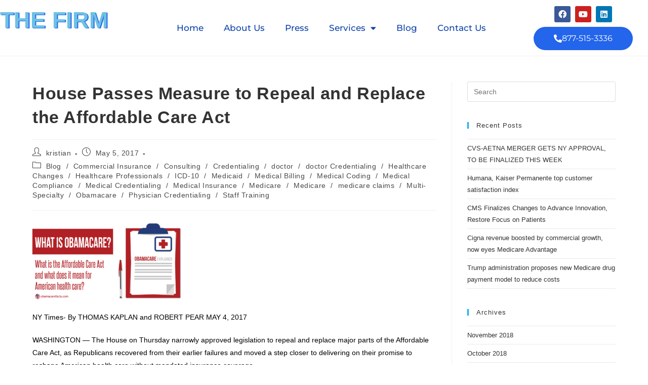

--- FILE ---
content_type: text/html; charset=UTF-8
request_url: https://thefirmservices.com/house-passes-measure-to-repeal-and-replace-the-affordable-care-act/
body_size: 22091
content:


<!DOCTYPE html>
<html class="html" dir="ltr" lang="en-US">
<head>
	<meta charset="UTF-8">
	<link rel="profile" href="https://gmpg.org/xfn/11">

	<title>Physicians Credentialing |Doctor Provider Credentialing |</title>
	<style>img:is([sizes="auto" i], [sizes^="auto," i]) { contain-intrinsic-size: 3000px 1500px }</style>
	
		<!-- All in One SEO 4.9.3 - aioseo.com -->
	<meta name="description" content="Physicians Credentialing Call 512-243-6844 Doctor Revalidation Services The Firm Services providing Credentialing, Validation, Billing for Physicians" />
	<meta name="robots" content="max-image-preview:large" />
	<meta name="author" content="kristian"/>
	<meta name="google-site-verification" content="&quot;z_ZYxjkzmTLeylUSKJ3Dt3JsHvZuAXWkJsJntf9FEEU&quot;" />
	<meta name="keywords" content="credentialing,doctor credentialing,doctors revalidation,insurance claims,insurance credentialing,insurance credentialing for physicians,medicaid,medical billing,medicare,medicare credentialing,obamacare,physician credentialing,physicians billing,physicians claims,physicians credentialing,physicians revalidation,provider credentialing services" />
	<link rel="canonical" href="https://thefirmservices.com/house-passes-measure-to-repeal-and-replace-the-affordable-care-act/" />
	<meta name="generator" content="All in One SEO (AIOSEO) 4.9.3" />
		<script type="application/ld+json" class="aioseo-schema">
			{"@context":"https:\/\/schema.org","@graph":[{"@type":"Article","@id":"https:\/\/thefirmservices.com\/house-passes-measure-to-repeal-and-replace-the-affordable-care-act\/#article","name":"Physicians Credentialing |Doctor Provider Credentialing |","headline":"House Passes Measure to Repeal and Replace the Affordable Care Act","author":{"@id":"https:\/\/thefirmservices.com\/author\/kristian\/#author"},"publisher":{"@id":"https:\/\/thefirmservices.com\/#organization"},"image":{"@type":"ImageObject","url":"https:\/\/thefirmservices.com\/wp-content\/uploads\/2016\/10\/FIRM-SERVICES-obamacare-what-is-obamacare.png","@id":"https:\/\/thefirmservices.com\/house-passes-measure-to-repeal-and-replace-the-affordable-care-act\/#articleImage","width":1200,"height":630,"caption":"Will Obamacare survive?"},"datePublished":"2017-05-05T18:46:21+00:00","dateModified":"2017-05-05T18:51:01+00:00","inLanguage":"en-US","mainEntityOfPage":{"@id":"https:\/\/thefirmservices.com\/house-passes-measure-to-repeal-and-replace-the-affordable-care-act\/#webpage"},"isPartOf":{"@id":"https:\/\/thefirmservices.com\/house-passes-measure-to-repeal-and-replace-the-affordable-care-act\/#webpage"},"articleSection":"Blog, Commercial Insurance, Consulting, Credentialing, doctor, doctor Credentialing, Healthcare Changes, Healthcare Professionals, ICD-10, Medicaid, Medical Billing, Medical Coding, Medical Compliance, Medical Credentialing, Medical Insurance, Medicare, Medicare, medicare claims, Multi-Specialty, Obamacare, Physician Credentialing, Staff Training, credentialing, doctor credentialing, doctors revalidation, insurance claims, insurance credentialing, insurance credentialing for physicians, medicaid, medical billing, Medicare, medicare credentialing, Obamacare, Physician credentialing, physicians billing, physicians claims, physicians credentialing, physicians revalidation, provider credentialing services"},{"@type":"BreadcrumbList","@id":"https:\/\/thefirmservices.com\/house-passes-measure-to-repeal-and-replace-the-affordable-care-act\/#breadcrumblist","itemListElement":[{"@type":"ListItem","@id":"https:\/\/thefirmservices.com#listItem","position":1,"name":"Home","item":"https:\/\/thefirmservices.com","nextItem":{"@type":"ListItem","@id":"https:\/\/thefirmservices.com\/category\/blog\/#listItem","name":"Blog"}},{"@type":"ListItem","@id":"https:\/\/thefirmservices.com\/category\/blog\/#listItem","position":2,"name":"Blog","item":"https:\/\/thefirmservices.com\/category\/blog\/","nextItem":{"@type":"ListItem","@id":"https:\/\/thefirmservices.com\/category\/blog\/insurance\/#listItem","name":"Medical Insurance"},"previousItem":{"@type":"ListItem","@id":"https:\/\/thefirmservices.com#listItem","name":"Home"}},{"@type":"ListItem","@id":"https:\/\/thefirmservices.com\/category\/blog\/insurance\/#listItem","position":3,"name":"Medical Insurance","item":"https:\/\/thefirmservices.com\/category\/blog\/insurance\/","nextItem":{"@type":"ListItem","@id":"https:\/\/thefirmservices.com\/category\/blog\/insurance\/commercial-insurance\/#listItem","name":"Commercial Insurance"},"previousItem":{"@type":"ListItem","@id":"https:\/\/thefirmservices.com\/category\/blog\/#listItem","name":"Blog"}},{"@type":"ListItem","@id":"https:\/\/thefirmservices.com\/category\/blog\/insurance\/commercial-insurance\/#listItem","position":4,"name":"Commercial Insurance","item":"https:\/\/thefirmservices.com\/category\/blog\/insurance\/commercial-insurance\/","nextItem":{"@type":"ListItem","@id":"https:\/\/thefirmservices.com\/house-passes-measure-to-repeal-and-replace-the-affordable-care-act\/#listItem","name":"House Passes Measure to Repeal and Replace the Affordable Care Act"},"previousItem":{"@type":"ListItem","@id":"https:\/\/thefirmservices.com\/category\/blog\/insurance\/#listItem","name":"Medical Insurance"}},{"@type":"ListItem","@id":"https:\/\/thefirmservices.com\/house-passes-measure-to-repeal-and-replace-the-affordable-care-act\/#listItem","position":5,"name":"House Passes Measure to Repeal and Replace the Affordable Care Act","previousItem":{"@type":"ListItem","@id":"https:\/\/thefirmservices.com\/category\/blog\/insurance\/commercial-insurance\/#listItem","name":"Commercial Insurance"}}]},{"@type":"Organization","@id":"https:\/\/thefirmservices.com\/#organization","name":"The Firm Services","description":"Physicians Credentialing Doctor Revalidation for Commercial and Medicare Insurance ICD-10 medicare","url":"https:\/\/thefirmservices.com\/","telephone":"+18775153336","logo":{"@type":"ImageObject","url":"https:\/\/thefirmservices.com\/wp-content\/uploads\/2013\/11\/FIRMlogoheader.jpg","@id":"https:\/\/thefirmservices.com\/house-passes-measure-to-repeal-and-replace-the-affordable-care-act\/#organizationLogo","width":836,"height":65},"image":{"@id":"https:\/\/thefirmservices.com\/house-passes-measure-to-repeal-and-replace-the-affordable-care-act\/#organizationLogo"},"sameAs":["https:\/\/www.facebook.com\/FirmServices\/","https:\/\/www.youtube.com\/watch?v=KgPyDtpklJ8"]},{"@type":"Person","@id":"https:\/\/thefirmservices.com\/author\/kristian\/#author","url":"https:\/\/thefirmservices.com\/author\/kristian\/","name":"kristian","image":{"@type":"ImageObject","@id":"https:\/\/thefirmservices.com\/house-passes-measure-to-repeal-and-replace-the-affordable-care-act\/#authorImage","url":"https:\/\/secure.gravatar.com\/avatar\/0b918918be4554f40a9143bc18836e6e8cb70dcade274cc20713ae866152763d?s=96&d=mm&r=g","width":96,"height":96,"caption":"kristian"}},{"@type":"WebPage","@id":"https:\/\/thefirmservices.com\/house-passes-measure-to-repeal-and-replace-the-affordable-care-act\/#webpage","url":"https:\/\/thefirmservices.com\/house-passes-measure-to-repeal-and-replace-the-affordable-care-act\/","name":"Physicians Credentialing |Doctor Provider Credentialing |","description":"Physicians Credentialing Call 512-243-6844 Doctor Revalidation Services The Firm Services providing Credentialing, Validation, Billing for Physicians","inLanguage":"en-US","isPartOf":{"@id":"https:\/\/thefirmservices.com\/#website"},"breadcrumb":{"@id":"https:\/\/thefirmservices.com\/house-passes-measure-to-repeal-and-replace-the-affordable-care-act\/#breadcrumblist"},"author":{"@id":"https:\/\/thefirmservices.com\/author\/kristian\/#author"},"creator":{"@id":"https:\/\/thefirmservices.com\/author\/kristian\/#author"},"datePublished":"2017-05-05T18:46:21+00:00","dateModified":"2017-05-05T18:51:01+00:00"},{"@type":"WebSite","@id":"https:\/\/thefirmservices.com\/#website","url":"https:\/\/thefirmservices.com\/","name":"The FIRM: Financial Investigation and Reimbursement Management","description":"Physicians Credentialing Doctor Revalidation for Commercial and Medicare Insurance ICD-10 medicare","inLanguage":"en-US","publisher":{"@id":"https:\/\/thefirmservices.com\/#organization"}}]}
		</script>
		<!-- All in One SEO -->

<meta name="viewport" content="width=device-width, initial-scale=1"><link rel="alternate" type="application/rss+xml" title="The FIRM: Financial Investigation and Reimbursement Management &raquo; Feed" href="https://thefirmservices.com/feed/" />
<link rel="alternate" type="application/rss+xml" title="The FIRM: Financial Investigation and Reimbursement Management &raquo; Comments Feed" href="https://thefirmservices.com/comments/feed/" />
<script>
window._wpemojiSettings = {"baseUrl":"https:\/\/s.w.org\/images\/core\/emoji\/16.0.1\/72x72\/","ext":".png","svgUrl":"https:\/\/s.w.org\/images\/core\/emoji\/16.0.1\/svg\/","svgExt":".svg","source":{"concatemoji":"https:\/\/thefirmservices.com\/wp-includes\/js\/wp-emoji-release.min.js?ver=6.8.3"}};
/*! This file is auto-generated */
!function(s,n){var o,i,e;function c(e){try{var t={supportTests:e,timestamp:(new Date).valueOf()};sessionStorage.setItem(o,JSON.stringify(t))}catch(e){}}function p(e,t,n){e.clearRect(0,0,e.canvas.width,e.canvas.height),e.fillText(t,0,0);var t=new Uint32Array(e.getImageData(0,0,e.canvas.width,e.canvas.height).data),a=(e.clearRect(0,0,e.canvas.width,e.canvas.height),e.fillText(n,0,0),new Uint32Array(e.getImageData(0,0,e.canvas.width,e.canvas.height).data));return t.every(function(e,t){return e===a[t]})}function u(e,t){e.clearRect(0,0,e.canvas.width,e.canvas.height),e.fillText(t,0,0);for(var n=e.getImageData(16,16,1,1),a=0;a<n.data.length;a++)if(0!==n.data[a])return!1;return!0}function f(e,t,n,a){switch(t){case"flag":return n(e,"\ud83c\udff3\ufe0f\u200d\u26a7\ufe0f","\ud83c\udff3\ufe0f\u200b\u26a7\ufe0f")?!1:!n(e,"\ud83c\udde8\ud83c\uddf6","\ud83c\udde8\u200b\ud83c\uddf6")&&!n(e,"\ud83c\udff4\udb40\udc67\udb40\udc62\udb40\udc65\udb40\udc6e\udb40\udc67\udb40\udc7f","\ud83c\udff4\u200b\udb40\udc67\u200b\udb40\udc62\u200b\udb40\udc65\u200b\udb40\udc6e\u200b\udb40\udc67\u200b\udb40\udc7f");case"emoji":return!a(e,"\ud83e\udedf")}return!1}function g(e,t,n,a){var r="undefined"!=typeof WorkerGlobalScope&&self instanceof WorkerGlobalScope?new OffscreenCanvas(300,150):s.createElement("canvas"),o=r.getContext("2d",{willReadFrequently:!0}),i=(o.textBaseline="top",o.font="600 32px Arial",{});return e.forEach(function(e){i[e]=t(o,e,n,a)}),i}function t(e){var t=s.createElement("script");t.src=e,t.defer=!0,s.head.appendChild(t)}"undefined"!=typeof Promise&&(o="wpEmojiSettingsSupports",i=["flag","emoji"],n.supports={everything:!0,everythingExceptFlag:!0},e=new Promise(function(e){s.addEventListener("DOMContentLoaded",e,{once:!0})}),new Promise(function(t){var n=function(){try{var e=JSON.parse(sessionStorage.getItem(o));if("object"==typeof e&&"number"==typeof e.timestamp&&(new Date).valueOf()<e.timestamp+604800&&"object"==typeof e.supportTests)return e.supportTests}catch(e){}return null}();if(!n){if("undefined"!=typeof Worker&&"undefined"!=typeof OffscreenCanvas&&"undefined"!=typeof URL&&URL.createObjectURL&&"undefined"!=typeof Blob)try{var e="postMessage("+g.toString()+"("+[JSON.stringify(i),f.toString(),p.toString(),u.toString()].join(",")+"));",a=new Blob([e],{type:"text/javascript"}),r=new Worker(URL.createObjectURL(a),{name:"wpTestEmojiSupports"});return void(r.onmessage=function(e){c(n=e.data),r.terminate(),t(n)})}catch(e){}c(n=g(i,f,p,u))}t(n)}).then(function(e){for(var t in e)n.supports[t]=e[t],n.supports.everything=n.supports.everything&&n.supports[t],"flag"!==t&&(n.supports.everythingExceptFlag=n.supports.everythingExceptFlag&&n.supports[t]);n.supports.everythingExceptFlag=n.supports.everythingExceptFlag&&!n.supports.flag,n.DOMReady=!1,n.readyCallback=function(){n.DOMReady=!0}}).then(function(){return e}).then(function(){var e;n.supports.everything||(n.readyCallback(),(e=n.source||{}).concatemoji?t(e.concatemoji):e.wpemoji&&e.twemoji&&(t(e.twemoji),t(e.wpemoji)))}))}((window,document),window._wpemojiSettings);
</script>
<style id='wp-emoji-styles-inline-css'>

	img.wp-smiley, img.emoji {
		display: inline !important;
		border: none !important;
		box-shadow: none !important;
		height: 1em !important;
		width: 1em !important;
		margin: 0 0.07em !important;
		vertical-align: -0.1em !important;
		background: none !important;
		padding: 0 !important;
	}
</style>
<link rel='stylesheet' id='wp-block-library-css' href='https://thefirmservices.com/wp-includes/css/dist/block-library/style.min.css?ver=6.8.3' media='all' />
<style id='wp-block-library-theme-inline-css'>
.wp-block-audio :where(figcaption){color:#555;font-size:13px;text-align:center}.is-dark-theme .wp-block-audio :where(figcaption){color:#ffffffa6}.wp-block-audio{margin:0 0 1em}.wp-block-code{border:1px solid #ccc;border-radius:4px;font-family:Menlo,Consolas,monaco,monospace;padding:.8em 1em}.wp-block-embed :where(figcaption){color:#555;font-size:13px;text-align:center}.is-dark-theme .wp-block-embed :where(figcaption){color:#ffffffa6}.wp-block-embed{margin:0 0 1em}.blocks-gallery-caption{color:#555;font-size:13px;text-align:center}.is-dark-theme .blocks-gallery-caption{color:#ffffffa6}:root :where(.wp-block-image figcaption){color:#555;font-size:13px;text-align:center}.is-dark-theme :root :where(.wp-block-image figcaption){color:#ffffffa6}.wp-block-image{margin:0 0 1em}.wp-block-pullquote{border-bottom:4px solid;border-top:4px solid;color:currentColor;margin-bottom:1.75em}.wp-block-pullquote cite,.wp-block-pullquote footer,.wp-block-pullquote__citation{color:currentColor;font-size:.8125em;font-style:normal;text-transform:uppercase}.wp-block-quote{border-left:.25em solid;margin:0 0 1.75em;padding-left:1em}.wp-block-quote cite,.wp-block-quote footer{color:currentColor;font-size:.8125em;font-style:normal;position:relative}.wp-block-quote:where(.has-text-align-right){border-left:none;border-right:.25em solid;padding-left:0;padding-right:1em}.wp-block-quote:where(.has-text-align-center){border:none;padding-left:0}.wp-block-quote.is-large,.wp-block-quote.is-style-large,.wp-block-quote:where(.is-style-plain){border:none}.wp-block-search .wp-block-search__label{font-weight:700}.wp-block-search__button{border:1px solid #ccc;padding:.375em .625em}:where(.wp-block-group.has-background){padding:1.25em 2.375em}.wp-block-separator.has-css-opacity{opacity:.4}.wp-block-separator{border:none;border-bottom:2px solid;margin-left:auto;margin-right:auto}.wp-block-separator.has-alpha-channel-opacity{opacity:1}.wp-block-separator:not(.is-style-wide):not(.is-style-dots){width:100px}.wp-block-separator.has-background:not(.is-style-dots){border-bottom:none;height:1px}.wp-block-separator.has-background:not(.is-style-wide):not(.is-style-dots){height:2px}.wp-block-table{margin:0 0 1em}.wp-block-table td,.wp-block-table th{word-break:normal}.wp-block-table :where(figcaption){color:#555;font-size:13px;text-align:center}.is-dark-theme .wp-block-table :where(figcaption){color:#ffffffa6}.wp-block-video :where(figcaption){color:#555;font-size:13px;text-align:center}.is-dark-theme .wp-block-video :where(figcaption){color:#ffffffa6}.wp-block-video{margin:0 0 1em}:root :where(.wp-block-template-part.has-background){margin-bottom:0;margin-top:0;padding:1.25em 2.375em}
</style>
<style id='classic-theme-styles-inline-css'>
/*! This file is auto-generated */
.wp-block-button__link{color:#fff;background-color:#32373c;border-radius:9999px;box-shadow:none;text-decoration:none;padding:calc(.667em + 2px) calc(1.333em + 2px);font-size:1.125em}.wp-block-file__button{background:#32373c;color:#fff;text-decoration:none}
</style>
<link rel='stylesheet' id='aioseo/css/src/vue/standalone/blocks/table-of-contents/global.scss-css' href='https://thefirmservices.com/wp-content/plugins/all-in-one-seo-pack/dist/Lite/assets/css/table-of-contents/global.e90f6d47.css?ver=4.9.3' media='all' />
<style id='global-styles-inline-css'>
:root{--wp--preset--aspect-ratio--square: 1;--wp--preset--aspect-ratio--4-3: 4/3;--wp--preset--aspect-ratio--3-4: 3/4;--wp--preset--aspect-ratio--3-2: 3/2;--wp--preset--aspect-ratio--2-3: 2/3;--wp--preset--aspect-ratio--16-9: 16/9;--wp--preset--aspect-ratio--9-16: 9/16;--wp--preset--color--black: #000000;--wp--preset--color--cyan-bluish-gray: #abb8c3;--wp--preset--color--white: #ffffff;--wp--preset--color--pale-pink: #f78da7;--wp--preset--color--vivid-red: #cf2e2e;--wp--preset--color--luminous-vivid-orange: #ff6900;--wp--preset--color--luminous-vivid-amber: #fcb900;--wp--preset--color--light-green-cyan: #7bdcb5;--wp--preset--color--vivid-green-cyan: #00d084;--wp--preset--color--pale-cyan-blue: #8ed1fc;--wp--preset--color--vivid-cyan-blue: #0693e3;--wp--preset--color--vivid-purple: #9b51e0;--wp--preset--gradient--vivid-cyan-blue-to-vivid-purple: linear-gradient(135deg,rgba(6,147,227,1) 0%,rgb(155,81,224) 100%);--wp--preset--gradient--light-green-cyan-to-vivid-green-cyan: linear-gradient(135deg,rgb(122,220,180) 0%,rgb(0,208,130) 100%);--wp--preset--gradient--luminous-vivid-amber-to-luminous-vivid-orange: linear-gradient(135deg,rgba(252,185,0,1) 0%,rgba(255,105,0,1) 100%);--wp--preset--gradient--luminous-vivid-orange-to-vivid-red: linear-gradient(135deg,rgba(255,105,0,1) 0%,rgb(207,46,46) 100%);--wp--preset--gradient--very-light-gray-to-cyan-bluish-gray: linear-gradient(135deg,rgb(238,238,238) 0%,rgb(169,184,195) 100%);--wp--preset--gradient--cool-to-warm-spectrum: linear-gradient(135deg,rgb(74,234,220) 0%,rgb(151,120,209) 20%,rgb(207,42,186) 40%,rgb(238,44,130) 60%,rgb(251,105,98) 80%,rgb(254,248,76) 100%);--wp--preset--gradient--blush-light-purple: linear-gradient(135deg,rgb(255,206,236) 0%,rgb(152,150,240) 100%);--wp--preset--gradient--blush-bordeaux: linear-gradient(135deg,rgb(254,205,165) 0%,rgb(254,45,45) 50%,rgb(107,0,62) 100%);--wp--preset--gradient--luminous-dusk: linear-gradient(135deg,rgb(255,203,112) 0%,rgb(199,81,192) 50%,rgb(65,88,208) 100%);--wp--preset--gradient--pale-ocean: linear-gradient(135deg,rgb(255,245,203) 0%,rgb(182,227,212) 50%,rgb(51,167,181) 100%);--wp--preset--gradient--electric-grass: linear-gradient(135deg,rgb(202,248,128) 0%,rgb(113,206,126) 100%);--wp--preset--gradient--midnight: linear-gradient(135deg,rgb(2,3,129) 0%,rgb(40,116,252) 100%);--wp--preset--font-size--small: 13px;--wp--preset--font-size--medium: 20px;--wp--preset--font-size--large: 36px;--wp--preset--font-size--x-large: 42px;--wp--preset--spacing--20: 0.44rem;--wp--preset--spacing--30: 0.67rem;--wp--preset--spacing--40: 1rem;--wp--preset--spacing--50: 1.5rem;--wp--preset--spacing--60: 2.25rem;--wp--preset--spacing--70: 3.38rem;--wp--preset--spacing--80: 5.06rem;--wp--preset--shadow--natural: 6px 6px 9px rgba(0, 0, 0, 0.2);--wp--preset--shadow--deep: 12px 12px 50px rgba(0, 0, 0, 0.4);--wp--preset--shadow--sharp: 6px 6px 0px rgba(0, 0, 0, 0.2);--wp--preset--shadow--outlined: 6px 6px 0px -3px rgba(255, 255, 255, 1), 6px 6px rgba(0, 0, 0, 1);--wp--preset--shadow--crisp: 6px 6px 0px rgba(0, 0, 0, 1);}:where(.is-layout-flex){gap: 0.5em;}:where(.is-layout-grid){gap: 0.5em;}body .is-layout-flex{display: flex;}.is-layout-flex{flex-wrap: wrap;align-items: center;}.is-layout-flex > :is(*, div){margin: 0;}body .is-layout-grid{display: grid;}.is-layout-grid > :is(*, div){margin: 0;}:where(.wp-block-columns.is-layout-flex){gap: 2em;}:where(.wp-block-columns.is-layout-grid){gap: 2em;}:where(.wp-block-post-template.is-layout-flex){gap: 1.25em;}:where(.wp-block-post-template.is-layout-grid){gap: 1.25em;}.has-black-color{color: var(--wp--preset--color--black) !important;}.has-cyan-bluish-gray-color{color: var(--wp--preset--color--cyan-bluish-gray) !important;}.has-white-color{color: var(--wp--preset--color--white) !important;}.has-pale-pink-color{color: var(--wp--preset--color--pale-pink) !important;}.has-vivid-red-color{color: var(--wp--preset--color--vivid-red) !important;}.has-luminous-vivid-orange-color{color: var(--wp--preset--color--luminous-vivid-orange) !important;}.has-luminous-vivid-amber-color{color: var(--wp--preset--color--luminous-vivid-amber) !important;}.has-light-green-cyan-color{color: var(--wp--preset--color--light-green-cyan) !important;}.has-vivid-green-cyan-color{color: var(--wp--preset--color--vivid-green-cyan) !important;}.has-pale-cyan-blue-color{color: var(--wp--preset--color--pale-cyan-blue) !important;}.has-vivid-cyan-blue-color{color: var(--wp--preset--color--vivid-cyan-blue) !important;}.has-vivid-purple-color{color: var(--wp--preset--color--vivid-purple) !important;}.has-black-background-color{background-color: var(--wp--preset--color--black) !important;}.has-cyan-bluish-gray-background-color{background-color: var(--wp--preset--color--cyan-bluish-gray) !important;}.has-white-background-color{background-color: var(--wp--preset--color--white) !important;}.has-pale-pink-background-color{background-color: var(--wp--preset--color--pale-pink) !important;}.has-vivid-red-background-color{background-color: var(--wp--preset--color--vivid-red) !important;}.has-luminous-vivid-orange-background-color{background-color: var(--wp--preset--color--luminous-vivid-orange) !important;}.has-luminous-vivid-amber-background-color{background-color: var(--wp--preset--color--luminous-vivid-amber) !important;}.has-light-green-cyan-background-color{background-color: var(--wp--preset--color--light-green-cyan) !important;}.has-vivid-green-cyan-background-color{background-color: var(--wp--preset--color--vivid-green-cyan) !important;}.has-pale-cyan-blue-background-color{background-color: var(--wp--preset--color--pale-cyan-blue) !important;}.has-vivid-cyan-blue-background-color{background-color: var(--wp--preset--color--vivid-cyan-blue) !important;}.has-vivid-purple-background-color{background-color: var(--wp--preset--color--vivid-purple) !important;}.has-black-border-color{border-color: var(--wp--preset--color--black) !important;}.has-cyan-bluish-gray-border-color{border-color: var(--wp--preset--color--cyan-bluish-gray) !important;}.has-white-border-color{border-color: var(--wp--preset--color--white) !important;}.has-pale-pink-border-color{border-color: var(--wp--preset--color--pale-pink) !important;}.has-vivid-red-border-color{border-color: var(--wp--preset--color--vivid-red) !important;}.has-luminous-vivid-orange-border-color{border-color: var(--wp--preset--color--luminous-vivid-orange) !important;}.has-luminous-vivid-amber-border-color{border-color: var(--wp--preset--color--luminous-vivid-amber) !important;}.has-light-green-cyan-border-color{border-color: var(--wp--preset--color--light-green-cyan) !important;}.has-vivid-green-cyan-border-color{border-color: var(--wp--preset--color--vivid-green-cyan) !important;}.has-pale-cyan-blue-border-color{border-color: var(--wp--preset--color--pale-cyan-blue) !important;}.has-vivid-cyan-blue-border-color{border-color: var(--wp--preset--color--vivid-cyan-blue) !important;}.has-vivid-purple-border-color{border-color: var(--wp--preset--color--vivid-purple) !important;}.has-vivid-cyan-blue-to-vivid-purple-gradient-background{background: var(--wp--preset--gradient--vivid-cyan-blue-to-vivid-purple) !important;}.has-light-green-cyan-to-vivid-green-cyan-gradient-background{background: var(--wp--preset--gradient--light-green-cyan-to-vivid-green-cyan) !important;}.has-luminous-vivid-amber-to-luminous-vivid-orange-gradient-background{background: var(--wp--preset--gradient--luminous-vivid-amber-to-luminous-vivid-orange) !important;}.has-luminous-vivid-orange-to-vivid-red-gradient-background{background: var(--wp--preset--gradient--luminous-vivid-orange-to-vivid-red) !important;}.has-very-light-gray-to-cyan-bluish-gray-gradient-background{background: var(--wp--preset--gradient--very-light-gray-to-cyan-bluish-gray) !important;}.has-cool-to-warm-spectrum-gradient-background{background: var(--wp--preset--gradient--cool-to-warm-spectrum) !important;}.has-blush-light-purple-gradient-background{background: var(--wp--preset--gradient--blush-light-purple) !important;}.has-blush-bordeaux-gradient-background{background: var(--wp--preset--gradient--blush-bordeaux) !important;}.has-luminous-dusk-gradient-background{background: var(--wp--preset--gradient--luminous-dusk) !important;}.has-pale-ocean-gradient-background{background: var(--wp--preset--gradient--pale-ocean) !important;}.has-electric-grass-gradient-background{background: var(--wp--preset--gradient--electric-grass) !important;}.has-midnight-gradient-background{background: var(--wp--preset--gradient--midnight) !important;}.has-small-font-size{font-size: var(--wp--preset--font-size--small) !important;}.has-medium-font-size{font-size: var(--wp--preset--font-size--medium) !important;}.has-large-font-size{font-size: var(--wp--preset--font-size--large) !important;}.has-x-large-font-size{font-size: var(--wp--preset--font-size--x-large) !important;}
:where(.wp-block-post-template.is-layout-flex){gap: 1.25em;}:where(.wp-block-post-template.is-layout-grid){gap: 1.25em;}
:where(.wp-block-columns.is-layout-flex){gap: 2em;}:where(.wp-block-columns.is-layout-grid){gap: 2em;}
:root :where(.wp-block-pullquote){font-size: 1.5em;line-height: 1.6;}
</style>
<link rel='stylesheet' id='wp-components-css' href='https://thefirmservices.com/wp-includes/css/dist/components/style.min.css?ver=6.8.3' media='all' />
<link rel='stylesheet' id='godaddy-styles-css' href='https://thefirmservices.com/wp-content/mu-plugins/vendor/wpex/godaddy-launch/includes/Dependencies/GoDaddy/Styles/build/latest.css?ver=2.0.2' media='all' />
<link rel='stylesheet' id='font-awesome-css' href='https://thefirmservices.com/wp-content/themes/oceanwp/assets/fonts/fontawesome/css/all.min.css?ver=6.7.2' media='all' />
<link rel='stylesheet' id='simple-line-icons-css' href='https://thefirmservices.com/wp-content/themes/oceanwp/assets/css/third/simple-line-icons.min.css?ver=2.4.0' media='all' />
<link rel='stylesheet' id='oceanwp-style-css' href='https://thefirmservices.com/wp-content/themes/oceanwp/assets/css/style.min.css?ver=3.0.7.1642449226' media='all' />
<link rel='stylesheet' id='elementor-frontend-css' href='https://thefirmservices.com/wp-content/plugins/elementor/assets/css/frontend.min.css?ver=3.34.1' media='all' />
<link rel='stylesheet' id='widget-heading-css' href='https://thefirmservices.com/wp-content/plugins/elementor/assets/css/widget-heading.min.css?ver=3.34.1' media='all' />
<link rel='stylesheet' id='widget-nav-menu-css' href='https://thefirmservices.com/wp-content/plugins/elementor-pro/assets/css/widget-nav-menu.min.css?ver=3.34.0' media='all' />
<link rel='stylesheet' id='e-animation-grow-css' href='https://thefirmservices.com/wp-content/plugins/elementor/assets/lib/animations/styles/e-animation-grow.min.css?ver=3.34.1' media='all' />
<link rel='stylesheet' id='widget-social-icons-css' href='https://thefirmservices.com/wp-content/plugins/elementor/assets/css/widget-social-icons.min.css?ver=3.34.1' media='all' />
<link rel='stylesheet' id='e-apple-webkit-css' href='https://thefirmservices.com/wp-content/plugins/elementor/assets/css/conditionals/apple-webkit.min.css?ver=3.34.1' media='all' />
<link rel='stylesheet' id='e-shapes-css' href='https://thefirmservices.com/wp-content/plugins/elementor/assets/css/conditionals/shapes.min.css?ver=3.34.1' media='all' />
<link rel='stylesheet' id='widget-image-css' href='https://thefirmservices.com/wp-content/plugins/elementor/assets/css/widget-image.min.css?ver=3.34.1' media='all' />
<link rel='stylesheet' id='widget-icon-list-css' href='https://thefirmservices.com/wp-content/plugins/elementor/assets/css/widget-icon-list.min.css?ver=3.34.1' media='all' />
<link rel='stylesheet' id='elementor-icons-css' href='https://thefirmservices.com/wp-content/plugins/elementor/assets/lib/eicons/css/elementor-icons.min.css?ver=5.45.0' media='all' />
<link rel='stylesheet' id='elementor-post-1298-css' href='https://thefirmservices.com/wp-content/uploads/elementor/css/post-1298.css?ver=1767899527' media='all' />
<link rel='stylesheet' id='elementor-post-1551-css' href='https://thefirmservices.com/wp-content/uploads/elementor/css/post-1551.css?ver=1767899599' media='all' />
<link rel='stylesheet' id='elementor-post-1311-css' href='https://thefirmservices.com/wp-content/uploads/elementor/css/post-1311.css?ver=1767899528' media='all' />
<link rel='stylesheet' id='elementor-gf-local-roboto-css' href='https://thefirmservices.com/wp-content/uploads/elementor/google-fonts/css/roboto.css?ver=1742224996' media='all' />
<link rel='stylesheet' id='elementor-gf-local-robotoslab-css' href='https://thefirmservices.com/wp-content/uploads/elementor/google-fonts/css/robotoslab.css?ver=1742224999' media='all' />
<link rel='stylesheet' id='elementor-gf-local-montserrat-css' href='https://thefirmservices.com/wp-content/uploads/elementor/google-fonts/css/montserrat.css?ver=1742225005' media='all' />
<link rel='stylesheet' id='elementor-icons-shared-0-css' href='https://thefirmservices.com/wp-content/plugins/elementor/assets/lib/font-awesome/css/fontawesome.min.css?ver=5.15.3' media='all' />
<link rel='stylesheet' id='elementor-icons-fa-solid-css' href='https://thefirmservices.com/wp-content/plugins/elementor/assets/lib/font-awesome/css/solid.min.css?ver=5.15.3' media='all' />
<link rel='stylesheet' id='elementor-icons-fa-brands-css' href='https://thefirmservices.com/wp-content/plugins/elementor/assets/lib/font-awesome/css/brands.min.css?ver=5.15.3' media='all' />
<script src="https://thefirmservices.com/wp-includes/js/jquery/jquery.min.js?ver=3.7.1" id="jquery-core-js"></script>
<script src="https://thefirmservices.com/wp-includes/js/jquery/jquery-migrate.min.js?ver=3.4.1" id="jquery-migrate-js"></script>
<link rel="https://api.w.org/" href="https://thefirmservices.com/wp-json/" /><link rel="alternate" title="JSON" type="application/json" href="https://thefirmservices.com/wp-json/wp/v2/posts/921" /><link rel="EditURI" type="application/rsd+xml" title="RSD" href="https://thefirmservices.com/xmlrpc.php?rsd" />
<meta name="generator" content="WordPress 6.8.3" />
<link rel='shortlink' href='https://thefirmservices.com/?p=921' />
<link rel="alternate" title="oEmbed (JSON)" type="application/json+oembed" href="https://thefirmservices.com/wp-json/oembed/1.0/embed?url=https%3A%2F%2Fthefirmservices.com%2Fhouse-passes-measure-to-repeal-and-replace-the-affordable-care-act%2F" />
<link rel="alternate" title="oEmbed (XML)" type="text/xml+oembed" href="https://thefirmservices.com/wp-json/oembed/1.0/embed?url=https%3A%2F%2Fthefirmservices.com%2Fhouse-passes-measure-to-repeal-and-replace-the-affordable-care-act%2F&#038;format=xml" />
<meta name="generator" content="Elementor 3.34.1; features: additional_custom_breakpoints; settings: css_print_method-external, google_font-enabled, font_display-auto">
			<style>
				.e-con.e-parent:nth-of-type(n+4):not(.e-lazyloaded):not(.e-no-lazyload),
				.e-con.e-parent:nth-of-type(n+4):not(.e-lazyloaded):not(.e-no-lazyload) * {
					background-image: none !important;
				}
				@media screen and (max-height: 1024px) {
					.e-con.e-parent:nth-of-type(n+3):not(.e-lazyloaded):not(.e-no-lazyload),
					.e-con.e-parent:nth-of-type(n+3):not(.e-lazyloaded):not(.e-no-lazyload) * {
						background-image: none !important;
					}
				}
				@media screen and (max-height: 640px) {
					.e-con.e-parent:nth-of-type(n+2):not(.e-lazyloaded):not(.e-no-lazyload),
					.e-con.e-parent:nth-of-type(n+2):not(.e-lazyloaded):not(.e-no-lazyload) * {
						background-image: none !important;
					}
				}
			</style>
			<link rel="icon" href="https://thefirmservices.com/wp-content/uploads/2013/11/cropped-FIRMlogoheader-32x32.jpg" sizes="32x32" />
<link rel="icon" href="https://thefirmservices.com/wp-content/uploads/2013/11/cropped-FIRMlogoheader-192x192.jpg" sizes="192x192" />
<link rel="apple-touch-icon" href="https://thefirmservices.com/wp-content/uploads/2013/11/cropped-FIRMlogoheader-180x180.jpg" />
<meta name="msapplication-TileImage" content="https://thefirmservices.com/wp-content/uploads/2013/11/cropped-FIRMlogoheader-270x270.jpg" />
<!-- OceanWP CSS -->
<style type="text/css">
/* Colors */body .theme-button,body input[type="submit"],body button[type="submit"],body button,body .button,body div.wpforms-container-full .wpforms-form input[type=submit],body div.wpforms-container-full .wpforms-form button[type=submit],body div.wpforms-container-full .wpforms-form .wpforms-page-button,.woocommerce-cart .wp-element-button,.woocommerce-checkout .wp-element-button,.wp-block-button__link{border-color:#ffffff}body .theme-button:hover,body input[type="submit"]:hover,body button[type="submit"]:hover,body button:hover,body .button:hover,body div.wpforms-container-full .wpforms-form input[type=submit]:hover,body div.wpforms-container-full .wpforms-form input[type=submit]:active,body div.wpforms-container-full .wpforms-form button[type=submit]:hover,body div.wpforms-container-full .wpforms-form button[type=submit]:active,body div.wpforms-container-full .wpforms-form .wpforms-page-button:hover,body div.wpforms-container-full .wpforms-form .wpforms-page-button:active,.woocommerce-cart .wp-element-button:hover,.woocommerce-checkout .wp-element-button:hover,.wp-block-button__link:hover{border-color:#ffffff}/* OceanWP Style Settings CSS */.theme-button,input[type="submit"],button[type="submit"],button,.button,body div.wpforms-container-full .wpforms-form input[type=submit],body div.wpforms-container-full .wpforms-form button[type=submit],body div.wpforms-container-full .wpforms-form .wpforms-page-button{border-style:solid}.theme-button,input[type="submit"],button[type="submit"],button,.button,body div.wpforms-container-full .wpforms-form input[type=submit],body div.wpforms-container-full .wpforms-form button[type=submit],body div.wpforms-container-full .wpforms-form .wpforms-page-button{border-width:1px}form input[type="text"],form input[type="password"],form input[type="email"],form input[type="url"],form input[type="date"],form input[type="month"],form input[type="time"],form input[type="datetime"],form input[type="datetime-local"],form input[type="week"],form input[type="number"],form input[type="search"],form input[type="tel"],form input[type="color"],form select,form textarea,.woocommerce .woocommerce-checkout .select2-container--default .select2-selection--single{border-style:solid}body div.wpforms-container-full .wpforms-form input[type=date],body div.wpforms-container-full .wpforms-form input[type=datetime],body div.wpforms-container-full .wpforms-form input[type=datetime-local],body div.wpforms-container-full .wpforms-form input[type=email],body div.wpforms-container-full .wpforms-form input[type=month],body div.wpforms-container-full .wpforms-form input[type=number],body div.wpforms-container-full .wpforms-form input[type=password],body div.wpforms-container-full .wpforms-form input[type=range],body div.wpforms-container-full .wpforms-form input[type=search],body div.wpforms-container-full .wpforms-form input[type=tel],body div.wpforms-container-full .wpforms-form input[type=text],body div.wpforms-container-full .wpforms-form input[type=time],body div.wpforms-container-full .wpforms-form input[type=url],body div.wpforms-container-full .wpforms-form input[type=week],body div.wpforms-container-full .wpforms-form select,body div.wpforms-container-full .wpforms-form textarea{border-style:solid}form input[type="text"],form input[type="password"],form input[type="email"],form input[type="url"],form input[type="date"],form input[type="month"],form input[type="time"],form input[type="datetime"],form input[type="datetime-local"],form input[type="week"],form input[type="number"],form input[type="search"],form input[type="tel"],form input[type="color"],form select,form textarea{border-radius:3px}body div.wpforms-container-full .wpforms-form input[type=date],body div.wpforms-container-full .wpforms-form input[type=datetime],body div.wpforms-container-full .wpforms-form input[type=datetime-local],body div.wpforms-container-full .wpforms-form input[type=email],body div.wpforms-container-full .wpforms-form input[type=month],body div.wpforms-container-full .wpforms-form input[type=number],body div.wpforms-container-full .wpforms-form input[type=password],body div.wpforms-container-full .wpforms-form input[type=range],body div.wpforms-container-full .wpforms-form input[type=search],body div.wpforms-container-full .wpforms-form input[type=tel],body div.wpforms-container-full .wpforms-form input[type=text],body div.wpforms-container-full .wpforms-form input[type=time],body div.wpforms-container-full .wpforms-form input[type=url],body div.wpforms-container-full .wpforms-form input[type=week],body div.wpforms-container-full .wpforms-form select,body div.wpforms-container-full .wpforms-form textarea{border-radius:3px}/* Header */#site-header.has-header-media .overlay-header-media{background-color:rgba(0,0,0,0.5)}/* Blog CSS */.ocean-single-post-header ul.meta-item li a:hover{color:#333333}/* Typography */body{font-size:14px;line-height:1.8}h1,h2,h3,h4,h5,h6,.theme-heading,.widget-title,.oceanwp-widget-recent-posts-title,.comment-reply-title,.entry-title,.sidebar-box .widget-title{line-height:1.4}h1{font-size:23px;line-height:1.4}h2{font-size:20px;line-height:1.4}h3{font-size:18px;line-height:1.4}h4{font-size:17px;line-height:1.4}h5{font-size:14px;line-height:1.4}h6{font-size:15px;line-height:1.4}.page-header .page-header-title,.page-header.background-image-page-header .page-header-title{font-size:32px;line-height:1.4}.page-header .page-subheading{font-size:15px;line-height:1.8}.site-breadcrumbs,.site-breadcrumbs a{font-size:13px;line-height:1.4}#top-bar-content,#top-bar-social-alt{font-size:12px;line-height:1.8}#site-logo a.site-logo-text{font-size:24px;line-height:1.8}.dropdown-menu ul li a.menu-link,#site-header.full_screen-header .fs-dropdown-menu ul.sub-menu li a{font-size:12px;line-height:1.2;letter-spacing:.6px}.sidr-class-dropdown-menu li a,a.sidr-class-toggle-sidr-close,#mobile-dropdown ul li a,body #mobile-fullscreen ul li a{font-size:15px;line-height:1.8}.blog-entry.post .blog-entry-header .entry-title a{font-size:24px;line-height:1.4}.ocean-single-post-header .single-post-title{font-size:34px;line-height:1.4;letter-spacing:.6px}.ocean-single-post-header ul.meta-item li,.ocean-single-post-header ul.meta-item li a{font-size:13px;line-height:1.4;letter-spacing:.6px}.ocean-single-post-header .post-author-name,.ocean-single-post-header .post-author-name a{font-size:14px;line-height:1.4;letter-spacing:.6px}.ocean-single-post-header .post-author-description{font-size:12px;line-height:1.4;letter-spacing:.6px}.single-post .entry-title{line-height:1.4;letter-spacing:.6px}.single-post ul.meta li,.single-post ul.meta li a{font-size:14px;line-height:1.4;letter-spacing:.6px}.sidebar-box .widget-title,.sidebar-box.widget_block .wp-block-heading{font-size:13px;line-height:1;letter-spacing:1px}#footer-widgets .footer-box .widget-title{font-size:13px;line-height:1;letter-spacing:1px}#footer-bottom #copyright{font-size:12px;line-height:1}#footer-bottom #footer-bottom-menu{font-size:12px;line-height:1}.woocommerce-store-notice.demo_store{line-height:2;letter-spacing:1.5px}.demo_store .woocommerce-store-notice__dismiss-link{line-height:2;letter-spacing:1.5px}.woocommerce ul.products li.product li.title h2,.woocommerce ul.products li.product li.title a{font-size:14px;line-height:1.5}.woocommerce ul.products li.product li.category,.woocommerce ul.products li.product li.category a{font-size:12px;line-height:1}.woocommerce ul.products li.product .price{font-size:18px;line-height:1}.woocommerce ul.products li.product .button,.woocommerce ul.products li.product .product-inner .added_to_cart{font-size:12px;line-height:1.5;letter-spacing:1px}.woocommerce ul.products li.owp-woo-cond-notice span,.woocommerce ul.products li.owp-woo-cond-notice a{font-size:16px;line-height:1;letter-spacing:1px;font-weight:600;text-transform:capitalize}.woocommerce div.product .product_title{font-size:24px;line-height:1.4;letter-spacing:.6px}.woocommerce div.product p.price{font-size:36px;line-height:1}.woocommerce .owp-btn-normal .summary form button.button,.woocommerce .owp-btn-big .summary form button.button,.woocommerce .owp-btn-very-big .summary form button.button{font-size:12px;line-height:1.5;letter-spacing:1px;text-transform:uppercase}.woocommerce div.owp-woo-single-cond-notice span,.woocommerce div.owp-woo-single-cond-notice a{font-size:18px;line-height:2;letter-spacing:1.5px;font-weight:600;text-transform:capitalize}
</style></head>

<body class="wp-singular post-template-default single single-post postid-921 single-format-standard wp-embed-responsive wp-theme-oceanwp wp-child-theme-oceanwp-child oceanwp-theme dropdown-mobile default-breakpoint has-sidebar content-right-sidebar post-in-category-blog post-in-category-commercial-insurance post-in-category-consulting post-in-category-credentialing-healthcare-changes post-in-category-doctor-2 post-in-category-doctor-credentialing post-in-category-healthcare-changes post-in-category-healthcare-professions post-in-category-icd-10-2 post-in-category-medicaid post-in-category-billing post-in-category-medical-coding post-in-category-medical-compliance post-in-category-credentialing post-in-category-insurance post-in-category-medicare post-in-category-medicare-2 post-in-category-medicare-claims post-in-category-multi-specialty post-in-category-obamacare post-in-category-physician-credentialing post-in-category-staff-training page-header-disabled has-breadcrumbs elementor-default elementor-kit-1298" itemscope="itemscope" itemtype="https://schema.org/Article">

	
	
	<div id="outer-wrap" class="site clr">

		<a class="skip-link screen-reader-text" href="#main">Skip to content</a>

		
		<div id="wrap" class="clr">

			
			
<header id="site-header" class="clr" data-height="74" itemscope="itemscope" itemtype="https://schema.org/WPHeader" role="banner">

			<header data-elementor-type="header" data-elementor-id="1551" class="elementor elementor-1551 elementor-location-header" data-elementor-post-type="elementor_library">
					<section class="elementor-section elementor-top-section elementor-element elementor-element-79f39883 elementor-section-height-min-height elementor-reverse-tablet elementor-reverse-mobile elementor-section-boxed elementor-section-height-default elementor-section-items-middle" data-id="79f39883" data-element_type="section" data-settings="{&quot;background_background&quot;:&quot;classic&quot;}">
						<div class="elementor-container elementor-column-gap-default">
					<div class="elementor-column elementor-col-25 elementor-top-column elementor-element elementor-element-521278d4" data-id="521278d4" data-element_type="column" data-settings="{&quot;background_background&quot;:&quot;classic&quot;}">
			<div class="elementor-widget-wrap elementor-element-populated">
						<div class="elementor-element elementor-element-2da8d1b elementor-widget elementor-widget-heading" data-id="2da8d1b" data-element_type="widget" data-widget_type="heading.default">
				<div class="elementor-widget-container">
					<h2 class="elementor-heading-title elementor-size-default">THE FIRM</h2>				</div>
				</div>
				<div class="elementor-element elementor-element-5c340091 elementor-widget elementor-widget-heading" data-id="5c340091" data-element_type="widget" data-widget_type="heading.default">
				<div class="elementor-widget-container">
					<h2 class="elementor-heading-title elementor-size-default">FINANCIAL INVESTIGATION <BR>&amp; 
REIMBURSEMENT MANAGEMENT</h2>				</div>
				</div>
					</div>
		</div>
				<div class="elementor-column elementor-col-50 elementor-top-column elementor-element elementor-element-b34c2cf" data-id="b34c2cf" data-element_type="column">
			<div class="elementor-widget-wrap elementor-element-populated">
						<div class="elementor-element elementor-element-5b17fe44 elementor-nav-menu__align-center elementor-nav-menu--stretch elementor-nav-menu__text-align-center elementor-nav-menu--dropdown-tablet elementor-nav-menu--toggle elementor-nav-menu--burger elementor-widget elementor-widget-nav-menu" data-id="5b17fe44" data-element_type="widget" data-settings="{&quot;full_width&quot;:&quot;stretch&quot;,&quot;layout&quot;:&quot;horizontal&quot;,&quot;submenu_icon&quot;:{&quot;value&quot;:&quot;&lt;i class=\&quot;fas fa-caret-down\&quot; aria-hidden=\&quot;true\&quot;&gt;&lt;\/i&gt;&quot;,&quot;library&quot;:&quot;fa-solid&quot;},&quot;toggle&quot;:&quot;burger&quot;}" data-widget_type="nav-menu.default">
				<div class="elementor-widget-container">
								<nav aria-label="Menu" class="elementor-nav-menu--main elementor-nav-menu__container elementor-nav-menu--layout-horizontal e--pointer-none">
				<ul id="menu-1-5b17fe44" class="elementor-nav-menu"><li class="menu-item menu-item-type-post_type menu-item-object-page menu-item-home menu-item-285"><a href="https://thefirmservices.com/" class="elementor-item">Home</a></li>
<li class="menu-item menu-item-type-post_type menu-item-object-page menu-item-1577"><a href="https://thefirmservices.com/about-us/" class="elementor-item">About Us</a></li>
<li class="menu-item menu-item-type-post_type menu-item-object-page menu-item-1475"><a href="https://thefirmservices.com/press/" class="elementor-item">Press</a></li>
<li class="menu-item menu-item-type-custom menu-item-object-custom menu-item-has-children menu-item-1510"><a href="#" class="elementor-item elementor-item-anchor">Services</a>
<ul class="sub-menu elementor-nav-menu--dropdown">
	<li class="menu-item menu-item-type-post_type menu-item-object-page menu-item-1508"><a href="https://thefirmservices.com/credentialing-services/" class="elementor-sub-item">Credentialing Services</a></li>
	<li class="menu-item menu-item-type-post_type menu-item-object-page menu-item-1507"><a href="https://thefirmservices.com/medical-billing-services/" class="elementor-sub-item">Medical Billing Services</a></li>
	<li class="menu-item menu-item-type-post_type menu-item-object-page menu-item-1509"><a href="https://thefirmservices.com/revalidation-services/" class="elementor-sub-item">Revalidation Services</a></li>
</ul>
</li>
<li class="menu-item menu-item-type-taxonomy menu-item-object-category current-post-ancestor current-menu-parent current-post-parent menu-item-290"><a href="https://thefirmservices.com/category/blog/" class="elementor-item">Blog</a></li>
<li class="menu-item menu-item-type-post_type menu-item-object-page menu-item-1578"><a href="https://thefirmservices.com/contact-us/" class="elementor-item">Contact Us</a></li>
</ul>			</nav>
					<div class="elementor-menu-toggle" role="button" tabindex="0" aria-label="Menu Toggle" aria-expanded="false">
			<i aria-hidden="true" role="presentation" class="elementor-menu-toggle__icon--open eicon-menu-bar"></i><i aria-hidden="true" role="presentation" class="elementor-menu-toggle__icon--close eicon-close"></i>		</div>
					<nav class="elementor-nav-menu--dropdown elementor-nav-menu__container" aria-hidden="true">
				<ul id="menu-2-5b17fe44" class="elementor-nav-menu"><li class="menu-item menu-item-type-post_type menu-item-object-page menu-item-home menu-item-285"><a href="https://thefirmservices.com/" class="elementor-item" tabindex="-1">Home</a></li>
<li class="menu-item menu-item-type-post_type menu-item-object-page menu-item-1577"><a href="https://thefirmservices.com/about-us/" class="elementor-item" tabindex="-1">About Us</a></li>
<li class="menu-item menu-item-type-post_type menu-item-object-page menu-item-1475"><a href="https://thefirmservices.com/press/" class="elementor-item" tabindex="-1">Press</a></li>
<li class="menu-item menu-item-type-custom menu-item-object-custom menu-item-has-children menu-item-1510"><a href="#" class="elementor-item elementor-item-anchor" tabindex="-1">Services</a>
<ul class="sub-menu elementor-nav-menu--dropdown">
	<li class="menu-item menu-item-type-post_type menu-item-object-page menu-item-1508"><a href="https://thefirmservices.com/credentialing-services/" class="elementor-sub-item" tabindex="-1">Credentialing Services</a></li>
	<li class="menu-item menu-item-type-post_type menu-item-object-page menu-item-1507"><a href="https://thefirmservices.com/medical-billing-services/" class="elementor-sub-item" tabindex="-1">Medical Billing Services</a></li>
	<li class="menu-item menu-item-type-post_type menu-item-object-page menu-item-1509"><a href="https://thefirmservices.com/revalidation-services/" class="elementor-sub-item" tabindex="-1">Revalidation Services</a></li>
</ul>
</li>
<li class="menu-item menu-item-type-taxonomy menu-item-object-category current-post-ancestor current-menu-parent current-post-parent menu-item-290"><a href="https://thefirmservices.com/category/blog/" class="elementor-item" tabindex="-1">Blog</a></li>
<li class="menu-item menu-item-type-post_type menu-item-object-page menu-item-1578"><a href="https://thefirmservices.com/contact-us/" class="elementor-item" tabindex="-1">Contact Us</a></li>
</ul>			</nav>
						</div>
				</div>
					</div>
		</div>
				<div class="elementor-column elementor-col-25 elementor-top-column elementor-element elementor-element-2f026f6" data-id="2f026f6" data-element_type="column">
			<div class="elementor-widget-wrap elementor-element-populated">
						<div class="elementor-element elementor-element-5252493 e-grid-align-tablet-left elementor-shape-rounded elementor-grid-0 e-grid-align-center elementor-widget elementor-widget-social-icons" data-id="5252493" data-element_type="widget" data-widget_type="social-icons.default">
				<div class="elementor-widget-container">
							<div class="elementor-social-icons-wrapper elementor-grid" role="list">
							<span class="elementor-grid-item" role="listitem">
					<a class="elementor-icon elementor-social-icon elementor-social-icon-facebook elementor-animation-grow elementor-repeater-item-60603b7" href="https://www.facebook.com/FirmServices/" target="_blank">
						<span class="elementor-screen-only">Facebook</span>
						<i aria-hidden="true" class="fab fa-facebook"></i>					</a>
				</span>
							<span class="elementor-grid-item" role="listitem">
					<a class="elementor-icon elementor-social-icon elementor-social-icon-youtube elementor-animation-grow elementor-repeater-item-265b171" href="https://www.youtube.com/channel/UCLjv7DBVO2MM1AQpj_x8MBA" target="_blank">
						<span class="elementor-screen-only">Youtube</span>
						<i aria-hidden="true" class="fab fa-youtube"></i>					</a>
				</span>
							<span class="elementor-grid-item" role="listitem">
					<a class="elementor-icon elementor-social-icon elementor-social-icon-linkedin elementor-animation-grow elementor-repeater-item-29c6d8d" href="https://www.linkedin.com/company/the-firm-services/" target="_blank">
						<span class="elementor-screen-only">Linkedin</span>
						<i aria-hidden="true" class="fab fa-linkedin"></i>					</a>
				</span>
					</div>
						</div>
				</div>
				<div class="elementor-element elementor-element-5ee81f13 elementor-align-center elementor-mobile-align-left elementor-tablet-align-left elementor-widget elementor-widget-button" data-id="5ee81f13" data-element_type="widget" data-widget_type="button.default">
				<div class="elementor-widget-container">
									<div class="elementor-button-wrapper">
					<a class="elementor-button elementor-button-link elementor-size-sm elementor-animation-grow" href="tel:877-515-3336%20">
						<span class="elementor-button-content-wrapper">
						<span class="elementor-button-icon">
				<i aria-hidden="true" class="fas fa-phone-alt"></i>			</span>
									<span class="elementor-button-text">877-515-3336 </span>
					</span>
					</a>
				</div>
								</div>
				</div>
					</div>
		</div>
					</div>
		</section>
				</header>
		
</header><!-- #site-header -->


			
			<main id="main" class="site-main clr"  role="main">

				
	
	<div id="content-wrap" class="container clr">

		
		<div id="primary" class="content-area clr">

			
			<div id="content" class="site-content clr">

				
				
<article id="post-921">

	

<header class="entry-header clr">
	<h2 class="single-post-title entry-title" itemprop="headline">House Passes Measure to Repeal and Replace the Affordable Care Act</h2><!-- .single-post-title -->
</header><!-- .entry-header -->


<ul class="meta ospm-default clr">

	
					<li class="meta-author" itemprop="name"><span class="screen-reader-text">Post author:</span><i class=" icon-user" aria-hidden="true" role="img"></i><a href="https://thefirmservices.com/author/kristian/" title="Posts by kristian" rel="author"  itemprop="author" itemscope="itemscope" itemtype="https://schema.org/Person">kristian</a></li>
		
		
		
		
		
		
	
		
					<li class="meta-date" itemprop="datePublished"><span class="screen-reader-text">Post published:</span><i class=" icon-clock" aria-hidden="true" role="img"></i>May 5, 2017</li>
		
		
		
		
		
	
		
		
		
					<li class="meta-cat"><span class="screen-reader-text">Post category:</span><i class=" icon-folder" aria-hidden="true" role="img"></i><a href="https://thefirmservices.com/category/blog/" rel="category tag">Blog</a> <span class="owp-sep">/</span> <a href="https://thefirmservices.com/category/blog/insurance/commercial-insurance/" rel="category tag">Commercial Insurance</a> <span class="owp-sep">/</span> <a href="https://thefirmservices.com/category/blog/consulting/" rel="category tag">Consulting</a> <span class="owp-sep">/</span> <a href="https://thefirmservices.com/category/blog/healthcare-changes/credentialing-healthcare-changes/" rel="category tag">Credentialing</a> <span class="owp-sep">/</span> <a href="https://thefirmservices.com/category/doctor-2/" rel="category tag">doctor</a> <span class="owp-sep">/</span> <a href="https://thefirmservices.com/category/doctor-credentialing/" rel="category tag">doctor Credentialing</a> <span class="owp-sep">/</span> <a href="https://thefirmservices.com/category/blog/healthcare-changes/" rel="category tag">Healthcare Changes</a> <span class="owp-sep">/</span> <a href="https://thefirmservices.com/category/blog/healthcare-professions/" rel="category tag">Healthcare Professionals</a> <span class="owp-sep">/</span> <a href="https://thefirmservices.com/category/icd-10-2/" rel="category tag">ICD-10</a> <span class="owp-sep">/</span> <a href="https://thefirmservices.com/category/blog/insurance/medicaid/" rel="category tag">Medicaid</a> <span class="owp-sep">/</span> <a href="https://thefirmservices.com/category/blog/billing/" rel="category tag">Medical Billing</a> <span class="owp-sep">/</span> <a href="https://thefirmservices.com/category/blog/medical-coding/" rel="category tag">Medical Coding</a> <span class="owp-sep">/</span> <a href="https://thefirmservices.com/category/blog/medical-compliance/" rel="category tag">Medical Compliance</a> <span class="owp-sep">/</span> <a href="https://thefirmservices.com/category/blog/credentialing/" rel="category tag">Medical Credentialing</a> <span class="owp-sep">/</span> <a href="https://thefirmservices.com/category/blog/insurance/" rel="category tag">Medical Insurance</a> <span class="owp-sep">/</span> <a href="https://thefirmservices.com/category/blog/insurance/medicare/" rel="category tag">Medicare</a> <span class="owp-sep">/</span> <a href="https://thefirmservices.com/category/medicare-2/" rel="category tag">Medicare</a> <span class="owp-sep">/</span> <a href="https://thefirmservices.com/category/medicare-claims/" rel="category tag">medicare claims</a> <span class="owp-sep">/</span> <a href="https://thefirmservices.com/category/blog/specialties/multi-specialty/" rel="category tag">Multi-Specialty</a> <span class="owp-sep">/</span> <a href="https://thefirmservices.com/category/obamacare/" rel="category tag">Obamacare</a> <span class="owp-sep">/</span> <a href="https://thefirmservices.com/category/physician-credentialing/" rel="category tag">Physician Credentialing</a> <span class="owp-sep">/</span> <a href="https://thefirmservices.com/category/blog/staff-training/" rel="category tag">Staff Training</a></li>
		
		
		
	
		
		
		
		
		
		
	
</ul>



<div class="entry-content clr" itemprop="text">
	<p><a href="https://thefirmservices.com/wp-content/uploads/2016/10/FIRM-SERVICES-obamacare-what-is-obamacare.png"><img decoding="async" class="size-medium wp-image-811" src="https://thefirmservices.com/wp-content/uploads/2016/10/FIRM-SERVICES-obamacare-what-is-obamacare-300x158.png" alt="Physicians Credentialing |Doctor Provider Credentialing" width="300" height="158" srcset="https://thefirmservices.com/wp-content/uploads/2016/10/FIRM-SERVICES-obamacare-what-is-obamacare-300x158.png 300w, https://thefirmservices.com/wp-content/uploads/2016/10/FIRM-SERVICES-obamacare-what-is-obamacare-768x403.png 768w, https://thefirmservices.com/wp-content/uploads/2016/10/FIRM-SERVICES-obamacare-what-is-obamacare-1024x538.png 1024w, https://thefirmservices.com/wp-content/uploads/2016/10/FIRM-SERVICES-obamacare-what-is-obamacare.png 1200w" sizes="(max-width: 300px) 100vw, 300px" /></a></p>
<p><span style="color: #000000;">NY Times- By THOMAS KAPLAN and ROBERT PEAR MAY 4, 2017</span></p>
<p><span style="color: #000000;">WASHINGTON — The House on Thursday narrowly approved legislation to repeal and replace major parts of the Affordable Care Act, as Republicans recovered from their earlier failures and moved a step closer to delivering on their promise to reshape American health care without mandated insurance coverage.</span></p>
<p><span style="color: #000000;">The vote, 217 to 213, held on President Trump’s 105th day in office, is a significant step on what could be a long legislative road. Twenty Republicans bolted from their leadership to vote no. But the win keeps alive the party’s dream of unwinding President Barack Obama’s signature domestic achievement.</span></p>
<p><span style="color: #000000;">The House measure faces profound uncertainty in the Senate, where a handful of Republican senators immediately rejected it, signaling that they would start work on a new version of the bill virtually from scratch.</span></p>
<p><span style="color: #000000;">“To the extent that the House solves problems, we might borrow ideas,” said Senator Lamar Alexander of Tennessee, chairman of the Senate health committee. “We can go to conference with the House, or they can pass our bill.”</span></p>
<p><span style="color: #000000;">Even before the vote, some Republican senators had expressed deep reservations about one of the most important provisions of the House bill, which would roll back the expansion of Medicaid under the Affordable Care Act.</span></p>
<p><span style="color: #000000;">With $8 Billion Deal on Health Bill, House G.O.P. Leader Says ‘We Have Enough Votes’ MAY 3, 2017</span><br />
<span style="color: #000000;">But a softening of the House bill, which could help it get through the Senate, would present new problems. For any repeal measure to become law, the House and the Senate would have to agree on the language, a formidable challenge.</span></p>
<p><span style="color: #000000;">The House voted on Thursday on a revised health care bill that would repeal and replace major parts of the Affordable Care Act.</span></p>
<p><span style="color: #000000;">Just before the House vote, the Senate gave final approval on Thursday to a $1.1 trillion spending bill that will finance the government through September, and unlike the health care legislation, the spending bill had broad bipartisan support.</span></p>
<p><span style="color: #000000;">After weeks of negotiations and false starts, Mr. Trump and House Republicans were not about to dwell on the tough road ahead. Passage of the health care bill completed a remarkable act of political resuscitation, six weeks after House leaders failed to muster the votes to pass an earlier version of the measure, a blow to Mr. Trump and Speaker Paul D. Ryan of Wisconsin.</span></p>
<p><span style="color: #000000;">“Yes, premiums will be coming down; yes, deductibles will be coming down, but very importantly, it’s a great plan,” Mr. Trump boasted on Thursday at the kind of White House Rose Garden victory ceremony typically reserved for legislation that is being signed into law, not for a controversial bill that passed just one chamber.</span></p>
<p><span style="color: #000000;">“We want to brag about the plan,” Mr. Trump said, after asking those assembled how he was doing in his debut as a politician. “Hey, I’m president!”</span></p>
<p><span style="color: #000000;">Mr. Trump quickly turned his attention to pressuring the Senate to act, calling the majority leader, Mitch McConnell, Republican of Kentucky, to talk about the way forward for the health plan.</span></p>
<p><span style="color: #000000;">Democrats, who voted unanimously against the bill, vowed to make Republicans pay a political price for pushing such unpopular legislation. As Republicans reached the threshold for passage, Democrats serenaded them with, “Na na na na, na na na na, hey hey hey, goodbye!”</span></p>
<p><span style="color: #000000;">“I have never seen political suicide in my life like I’m seeing today,” Representative Louise M. Slaughter, Democrat of New York, said on the House floor before the vote.</span></p>
<p><span style="color: #000000;">Representative Nancy Pelosi of California, the Democratic leader, warned moderate Republicans who supported the measure: “You have every provision of this bill tattooed on your forehead. You will glow in the dark on this one.”</span></p>
<p><span style="color: #000000;">The House bill would eliminate tax penalties for people who go without health insurance. It would roll back state-by-state expansions of Medicaid, which covered millions of low-income Americans. And in place of government-subsidized insurance policies offered exclusively on the Affordable Care Act’s marketplaces, the bill would offer tax credits of $2,000 to $4,000 a year, depending on age.</span></p>
<p><span style="color: #000000;">A family could receive up to $14,000 a year in credits. The credits would be reduced for individuals making over $75,000 a year and families making over $150,000.</span></p>
<p><span style="color: #000000;">The nonpartisan Congressional Budget Office said the first version of the bill would trim the federal budget deficit considerably but would also leave 24 million more Americans without health insurance after a decade. Average insurance premiums would be 15 percent to 20 percent higher in 2018 and 2019, but after that, they would be lower than projected under current law.</span></p>
<p><span style="color: #000000;">Mr. Alexander of Tennessee, chairman of the Senate health committee, said Thursday that Republicans had been quietly working for several months on their own bill and would take the House measure under consideration for ideas and components.</span></p>
<p><span style="color: #000000;">Senate Republicans will face some of the same dynamics that stymied the House for weeks. Moderate senators will demand significant concessions, which in turn could alienate three hard-liners: Senators Ted Cruz of Texas, Rand Paul of Kentucky and Mike Lee of Utah.</span></p>
<p><span style="color: #000000;">Republican senators are certain to face pressure from governors worried about constituents on Medicaid losing their coverage. Republican leaders changed the House bill to woo hard-line conservatives, allowing state governments to roll back required coverage for essential services like maternity and emergency care. States could also seek waivers that would let insurers charge higher premiums for some people with pre-existing medical conditions.</span></p>
<p><span style="color: #000000;">Will the American Health Care Act Affect You? Share Your Story.</span><br />
<span style="color: #000000;">The Times would like to hear from Americans who will be affected by the new plan to repeal and replace major parts of the Affordable Care Act.</span></p>
<p><span style="color: #000000;">“We cannot pull the rug out from under states like Nevada that expanded Medicaid, and we need assurances that people with pre-existing conditions will be protected,” said Senator Dean Heller, Republican of Nevada, who is up for re-election next year.</span></p>
<p><span style="color: #000000;">Senator Bill Cassidy, Republican of Louisiana, said he wanted to ensure that the final repeal bill “fulfills President Trump’s promises to lower premiums, maintain coverage and protect those with pre-existing conditions.”</span></p>
<p><span style="color: #000000;">Democrats are confident that some provisions of the House bill will be found to violate special budget rules that Republicans must follow in order to skirt a Senate filibuster.</span></p>
<p><span style="color: #000000;">“This bill is going nowhere fast in the United States Senate,” the Democratic leader, Chuck Schumer of New York, said. He said his Republican colleagues “should refuse to follow their House colleagues over a cliff, reject repeal, and work with Democrats to improve our health care system in a bipartisan way.”</span></p>
<p><span style="color: #000000;">Republicans have promised for seven years to repeal the Affordable Care Act, under which around 20 million Americans gained health coverage. But they had no consensus on how much of the law should be repealed and had great difficulty devising a comprehensive replacement. Their doubts were reinforced by constituents who said the health law had saved their lives.</span></p>
<p><span style="color: #000000;">Doctors, hospitals and other health care providers joined patient advocacy groups like the American Cancer Society and AARP in opposing the repeal bill.</span></p>
<p><span style="color: #000000;">But House Republicans said that insurance markets in many states were already melting down, and they pointed to Iowa, where the last major insurer under the Affordable Care Act has threatened to pull out.</span></p>
<p><span style="color: #000000;">There may be “nobody to write insurance for people that are in the Obamacare exchanges” in 94 of Iowa’s 99 counties, said the House Republican whip, Steve Scalise of Louisiana.</span></p>
<p><span style="color: #000000;">The House vote on Thursday occurred before the Congressional Budget Office had released a new analysis of the revised bill with its cost and impact. Democrats angrily questioned how Republicans could vote on a bill that would affect millions of people and a large slice of the American economy without knowing the ramifications.</span></p>
<p><span style="color: #000000;">The Republican bill, the American Health Care Act, would make profound changes to Medicaid, the health program for low-income people, ending its status as an open-ended entitlement. States would receive an allotment of federal money for each beneficiary, or, as an alternative, they could take the money in a lump sum as a block grant, with fewer federal requirements. The bill would also repeal taxes imposed by the Affordable Care Act on high-income people, insurers and drug companies, among others. And it would cut off federal funds from Planned Parenthood for one year.</span></p>
<p><span style="color: #000000;">Many defenders of the bill focused less on its details than on what they saw as shortcomings of the Affordable Care Act.</span></p>
<p><span style="color: #000000;">“Obamacare has hijacked the free market and has taken some Americans’ liberties with it,” Representative Doug Collins, Republican of Georgia, said on the floor, adding that the health law “replaced our doctors with bureaucrats, because that’s what socialized medicine does.”</span></p>
<p><span style="color: #000000;">Democrats worked to link House Republicans’ actions to an unpopular president. “The Pied Piper of Trump Tower is playing a tune today, and they must dance,” said Representative Lloyd Doggett, Democrat of Texas.</span></p>
<p><span style="color: #000000;">Representative Jim McGovern, Democrat of Massachusetts, told Republicans: “You are taking away essential health care protections. You are allowing insurance companies to discriminate against people with pre-existing conditions.”</span></p>
<p><span style="color: #000000;">“Death spiral!” the president wrote on Twitter.</span></p>
<p><span style="color: #000000;"><strong><em>Questions about Obamacare and reimbursement? Physician Credentialing and Revalidation ? or other changes in Medicare, Commercial Insurance, and Medicaid billing, credentialing and payments?</em></strong></span><strong><span style="color: #000000;"> </span><em><span style="color: #000000;">Call the Firm Services at</span> <span style="color: #0000ff;">512-243-6844</span></em><span style="color: #0000ff;"> </span></strong></p>

</div><!-- .entry -->


<div class="post-tags clr">
	<span class="owp-tag-texts">Tags</span>: <a href="https://thefirmservices.com/tag/credentialing/" rel="tag">credentialing</a><span class="owp-sep">,</span> <a href="https://thefirmservices.com/tag/doctor-credentialing/" rel="tag">doctor credentialing</a><span class="owp-sep">,</span> <a href="https://thefirmservices.com/tag/doctors-revalidation/" rel="tag">doctors revalidation</a><span class="owp-sep">,</span> <a href="https://thefirmservices.com/tag/insurance-claims/" rel="tag">insurance claims</a><span class="owp-sep">,</span> <a href="https://thefirmservices.com/tag/insurance-credentialing/" rel="tag">insurance credentialing</a><span class="owp-sep">,</span> <a href="https://thefirmservices.com/tag/insurance-credentialing-for-physicians/" rel="tag">insurance credentialing for physicians</a><span class="owp-sep">,</span> <a href="https://thefirmservices.com/tag/medicaid-2/" rel="tag">medicaid</a><span class="owp-sep">,</span> <a href="https://thefirmservices.com/tag/medical-billing/" rel="tag">medical billing</a><span class="owp-sep">,</span> <a href="https://thefirmservices.com/tag/medicare/" rel="tag">Medicare</a><span class="owp-sep">,</span> <a href="https://thefirmservices.com/tag/medicare-credentialing/" rel="tag">medicare credentialing</a><span class="owp-sep">,</span> <a href="https://thefirmservices.com/tag/obamacare/" rel="tag">Obamacare</a><span class="owp-sep">,</span> <a href="https://thefirmservices.com/tag/physician-credentialing/" rel="tag">Physician credentialing</a><span class="owp-sep">,</span> <a href="https://thefirmservices.com/tag/physicians-billing/" rel="tag">physicians billing</a><span class="owp-sep">,</span> <a href="https://thefirmservices.com/tag/physicians-claims/" rel="tag">physicians claims</a><span class="owp-sep">,</span> <a href="https://thefirmservices.com/tag/physicians-credentialing/" rel="tag">physicians credentialing</a><span class="owp-sep">,</span> <a href="https://thefirmservices.com/tag/physicians-revalidation/" rel="tag">physicians revalidation</a><span class="owp-sep">,</span> <a href="https://thefirmservices.com/tag/provider-credentialing-services/" rel="tag">provider credentialing services</a></div>



	<nav class="navigation post-navigation" aria-label="Read more articles">
		<h2 class="screen-reader-text">Read more articles</h2>
		<div class="nav-links"><div class="nav-previous"><a href="https://thefirmservices.com/new-medicare-model-for-paying-doctors-passes-key-test/" rel="prev"><span class="title"><i class=" fas fa-long-arrow-alt-left" aria-hidden="true" role="img"></i> Previous Post</span><span class="post-title">New Medicare model for paying doctors passes key test</span></a></div><div class="nav-next"><a href="https://thefirmservices.com/doj-pursues-unitedhealth-in-second-medicare-fraud-suit/" rel="next"><span class="title"><i class=" fas fa-long-arrow-alt-right" aria-hidden="true" role="img"></i> Next Post</span><span class="post-title">DOJ pursues UnitedHealth in second Medicare fraud suit</span></a></div></div>
	</nav>

	<section id="related-posts" class="clr">

		<h3 class="theme-heading related-posts-title">
			<span class="text">You Might Also Like</span>
		</h3>

		<div class="oceanwp-row clr">

			
			
				
				<article class="related-post clr col span_1_of_3 col-1 post-108 post type-post status-publish format-standard hentry category-dentist category-doctor category-healthcare-professions category-credentialing category-multi-specialty category-podiatrists category-press entry">

					
					<h3 class="related-post-title">
						<a href="https://thefirmservices.com/listen-up-doctors-you-really-need-to-know-this/" rel="bookmark">Listen Up, Doctors &#8211; You Really Need to Know This</a>
					</h3><!-- .related-post-title -->

											<time class="published" datetime="2013-01-12T04:12:21+00:00"><i class=" icon-clock" aria-hidden="true" role="img"></i>January 12, 2013</time>
					
				</article><!-- .related-post -->

				
			
				
				<article class="related-post clr col span_1_of_3 col-2 post-106 post type-post status-publish format-standard hentry category-healthcare-changes entry">

					
					<h3 class="related-post-title">
						<a href="https://thefirmservices.com/blue-review-blue-cross-and-blue-shield-of-texas/" rel="bookmark">Blue Review &#8211; Blue Cross and Blue Shield</a>
					</h3><!-- .related-post-title -->

											<time class="published" datetime="2013-01-15T05:57:02+00:00"><i class=" icon-clock" aria-hidden="true" role="img"></i>January 15, 2013</time>
					
				</article><!-- .related-post -->

				
			
				
				<article class="related-post clr col span_1_of_3 col-3 post-947 post type-post status-publish format-standard hentry category-blog category-commercial-insurance category-credentialing-healthcare-changes category-doctor-2 category-doctor-credentialing category-healthcare-changes category-healthcare-professions category-medicaid category-billing category-medical-coding category-medical-compliance category-credentialing category-insurance category-medicare category-medicare-2 category-medicare-claims category-obamacare category-physician-credentialing category-staff-training tag-credentialing tag-doctor-credentialing tag-doctors-revalidation tag-insurance-claims tag-insurance-credentialing tag-insurance-credentialing-for-physicians tag-medicaid-2 tag-medical-billing tag-medicare tag-medicare-credentialing tag-obamacare tag-physician-credentialing tag-physicians-billing tag-physicians-claims tag-physicians-credentialing tag-physicians-revalidation tag-provider-credentialing-services entry">

					
					<h3 class="related-post-title">
						<a href="https://thefirmservices.com/dirty-dingy-hospitals-doctors-blame-debt-fueled-takeovers/" rel="bookmark">Dirty, Dingy Hospitals: Doctors Blame Debt-Fueled Takeovers</a>
					</h3><!-- .related-post-title -->

											<time class="published" datetime="2017-06-02T15:33:12+00:00"><i class=" icon-clock" aria-hidden="true" role="img"></i>June 2, 2017</time>
					
				</article><!-- .related-post -->

				
			
		</div><!-- .oceanwp-row -->

	</section><!-- .related-posts -->




</article>

				
			</div><!-- #content -->

			
		</div><!-- #primary -->

		

<aside id="right-sidebar" class="sidebar-container widget-area sidebar-primary" itemscope="itemscope" itemtype="https://schema.org/WPSideBar" role="complementary" aria-label="Primary Sidebar">

	
	<div id="right-sidebar-inner" class="clr">

		<div id="search-2" class="sidebar-box widget_search clr">
<form aria-label="Search this website" role="search" method="get" class="searchform" action="https://thefirmservices.com/">	
	<input aria-label="Insert search query" type="search" id="ocean-search-form-1" class="field" autocomplete="off" placeholder="Search" name="s">
		</form>
</div>
		<div id="recent-posts-2" class="sidebar-box widget_recent_entries clr">
		<h4 class="widget-title">Recent Posts</h4>
		<ul>
											<li>
					<a href="https://thefirmservices.com/cvs-aetna-merger-gets-ny-approval-to-be-finalized-this-week/">CVS-AETNA MERGER GETS NY APPROVAL, TO BE FINALIZED THIS WEEK</a>
									</li>
											<li>
					<a href="https://thefirmservices.com/humana-kaiser-permanente-top-customer-satisfaction-index/">Humana, Kaiser Permanente top customer satisfaction index</a>
									</li>
											<li>
					<a href="https://thefirmservices.com/cms-finalizes-changes-to-advance-innovation-restore-focus-on-patients/">CMS Finalizes Changes to Advance Innovation, Restore Focus on Patients</a>
									</li>
											<li>
					<a href="https://thefirmservices.com/cigna-revenue-boosted-by-commercial-growth-now-eyes-medicare-advantage/">Cigna revenue boosted by commercial growth, now eyes Medicare Advantage</a>
									</li>
											<li>
					<a href="https://thefirmservices.com/trump-administration-proposes-new-medicare-drug-payment-model-to-reduce-costs/">Trump administration proposes new Medicare drug payment model to reduce costs</a>
									</li>
					</ul>

		</div><div id="archives-2" class="sidebar-box widget_archive clr"><h4 class="widget-title">Archives</h4>
			<ul>
					<li><a href='https://thefirmservices.com/2018/11/'>November 2018</a></li>
	<li><a href='https://thefirmservices.com/2018/10/'>October 2018</a></li>
	<li><a href='https://thefirmservices.com/2018/09/'>September 2018</a></li>
	<li><a href='https://thefirmservices.com/2018/08/'>August 2018</a></li>
	<li><a href='https://thefirmservices.com/2018/07/'>July 2018</a></li>
	<li><a href='https://thefirmservices.com/2018/06/'>June 2018</a></li>
	<li><a href='https://thefirmservices.com/2018/05/'>May 2018</a></li>
	<li><a href='https://thefirmservices.com/2018/04/'>April 2018</a></li>
	<li><a href='https://thefirmservices.com/2018/03/'>March 2018</a></li>
	<li><a href='https://thefirmservices.com/2018/02/'>February 2018</a></li>
	<li><a href='https://thefirmservices.com/2018/01/'>January 2018</a></li>
	<li><a href='https://thefirmservices.com/2017/12/'>December 2017</a></li>
	<li><a href='https://thefirmservices.com/2017/11/'>November 2017</a></li>
	<li><a href='https://thefirmservices.com/2017/10/'>October 2017</a></li>
	<li><a href='https://thefirmservices.com/2017/09/'>September 2017</a></li>
	<li><a href='https://thefirmservices.com/2017/08/'>August 2017</a></li>
	<li><a href='https://thefirmservices.com/2017/07/'>July 2017</a></li>
	<li><a href='https://thefirmservices.com/2017/06/'>June 2017</a></li>
	<li><a href='https://thefirmservices.com/2017/05/'>May 2017</a></li>
	<li><a href='https://thefirmservices.com/2017/04/'>April 2017</a></li>
	<li><a href='https://thefirmservices.com/2017/03/'>March 2017</a></li>
	<li><a href='https://thefirmservices.com/2017/02/'>February 2017</a></li>
	<li><a href='https://thefirmservices.com/2017/01/'>January 2017</a></li>
	<li><a href='https://thefirmservices.com/2016/12/'>December 2016</a></li>
	<li><a href='https://thefirmservices.com/2016/11/'>November 2016</a></li>
	<li><a href='https://thefirmservices.com/2016/10/'>October 2016</a></li>
	<li><a href='https://thefirmservices.com/2016/09/'>September 2016</a></li>
	<li><a href='https://thefirmservices.com/2016/08/'>August 2016</a></li>
	<li><a href='https://thefirmservices.com/2016/07/'>July 2016</a></li>
	<li><a href='https://thefirmservices.com/2016/06/'>June 2016</a></li>
	<li><a href='https://thefirmservices.com/2016/05/'>May 2016</a></li>
	<li><a href='https://thefirmservices.com/2016/04/'>April 2016</a></li>
	<li><a href='https://thefirmservices.com/2016/03/'>March 2016</a></li>
	<li><a href='https://thefirmservices.com/2016/02/'>February 2016</a></li>
	<li><a href='https://thefirmservices.com/2016/01/'>January 2016</a></li>
	<li><a href='https://thefirmservices.com/2015/12/'>December 2015</a></li>
	<li><a href='https://thefirmservices.com/2015/11/'>November 2015</a></li>
	<li><a href='https://thefirmservices.com/2015/10/'>October 2015</a></li>
	<li><a href='https://thefirmservices.com/2015/09/'>September 2015</a></li>
	<li><a href='https://thefirmservices.com/2015/08/'>August 2015</a></li>
	<li><a href='https://thefirmservices.com/2015/07/'>July 2015</a></li>
	<li><a href='https://thefirmservices.com/2015/06/'>June 2015</a></li>
	<li><a href='https://thefirmservices.com/2015/05/'>May 2015</a></li>
	<li><a href='https://thefirmservices.com/2015/04/'>April 2015</a></li>
	<li><a href='https://thefirmservices.com/2015/03/'>March 2015</a></li>
	<li><a href='https://thefirmservices.com/2014/04/'>April 2014</a></li>
	<li><a href='https://thefirmservices.com/2014/01/'>January 2014</a></li>
	<li><a href='https://thefirmservices.com/2013/04/'>April 2013</a></li>
	<li><a href='https://thefirmservices.com/2013/03/'>March 2013</a></li>
	<li><a href='https://thefirmservices.com/2013/01/'>January 2013</a></li>
			</ul>

			</div><div id="text-5" class="sidebar-box widget_text clr">			<div class="textwidget"><p><a href="/contact"><img src="https://thefirmservices.com/wp-content/uploads/2014/07/FIRM-SERVICES-Request_A_Quote.png" alt="Request a Quote"></a></p>
<hr/></div>
		</div>
		<div id="recent-posts-3" class="sidebar-box widget_recent_entries clr">
		<h4 class="widget-title">NEWS / BLOG</h4>
		<ul>
											<li>
					<a href="https://thefirmservices.com/cvs-aetna-merger-gets-ny-approval-to-be-finalized-this-week/">CVS-AETNA MERGER GETS NY APPROVAL, TO BE FINALIZED THIS WEEK</a>
											<span class="post-date">November 27, 2018</span>
									</li>
											<li>
					<a href="https://thefirmservices.com/humana-kaiser-permanente-top-customer-satisfaction-index/">Humana, Kaiser Permanente top customer satisfaction index</a>
											<span class="post-date">November 15, 2018</span>
									</li>
											<li>
					<a href="https://thefirmservices.com/cms-finalizes-changes-to-advance-innovation-restore-focus-on-patients/">CMS Finalizes Changes to Advance Innovation, Restore Focus on Patients</a>
											<span class="post-date">November 9, 2018</span>
									</li>
											<li>
					<a href="https://thefirmservices.com/cigna-revenue-boosted-by-commercial-growth-now-eyes-medicare-advantage/">Cigna revenue boosted by commercial growth, now eyes Medicare Advantage</a>
											<span class="post-date">November 1, 2018</span>
									</li>
											<li>
					<a href="https://thefirmservices.com/trump-administration-proposes-new-medicare-drug-payment-model-to-reduce-costs/">Trump administration proposes new Medicare drug payment model to reduce costs</a>
											<span class="post-date">October 26, 2018</span>
									</li>
					</ul>

		</div>
	</div><!-- #sidebar-inner -->

	
</aside><!-- #right-sidebar -->


	</div><!-- #content-wrap -->

	

	</main><!-- #main -->

	
	
			<footer data-elementor-type="footer" data-elementor-id="1311" class="elementor elementor-1311 elementor-location-footer" data-elementor-post-type="elementor_library">
					<section class="elementor-section elementor-top-section elementor-element elementor-element-1f8f36a2 elementor-section-content-middle elementor-section-boxed elementor-section-height-default elementor-section-height-default" data-id="1f8f36a2" data-element_type="section" data-settings="{&quot;background_background&quot;:&quot;gradient&quot;,&quot;shape_divider_bottom&quot;:&quot;triangle&quot;,&quot;shape_divider_bottom_negative&quot;:&quot;yes&quot;}">
					<div class="elementor-shape elementor-shape-bottom" aria-hidden="true" data-negative="true">
			<svg xmlns="http://www.w3.org/2000/svg" viewBox="0 0 1000 100" preserveAspectRatio="none">
	<path class="elementor-shape-fill" d="M500.2,94.7L0,0v100h1000V0L500.2,94.7z"/>
</svg>		</div>
					<div class="elementor-container elementor-column-gap-default">
					<div class="elementor-column elementor-col-100 elementor-top-column elementor-element elementor-element-177f2eca" data-id="177f2eca" data-element_type="column">
			<div class="elementor-widget-wrap elementor-element-populated">
						<div class="elementor-element elementor-element-46b8afa7 elementor-widget elementor-widget-heading" data-id="46b8afa7" data-element_type="widget" data-widget_type="heading.default">
				<div class="elementor-widget-container">
					<h2 class="elementor-heading-title elementor-size-default">OUR MISSION</h2>				</div>
				</div>
				<div class="elementor-element elementor-element-7f590ecc elementor-widget elementor-widget-text-editor" data-id="7f590ecc" data-element_type="widget" data-widget_type="text-editor.default">
				<div class="elementor-widget-container">
									<p>Our mission is to provide professional, state of the art medical billing and specialty services to our clients to achieve maximum reimbursement. The Firm believes successful Physicians view their office as a business. In order to meet today’s healthcare needs of the patient, profits are critical for a Medical Practice to survive and thrive. </p>								</div>
				</div>
				<div class="elementor-element elementor-element-3d85aa0 elementor-align-left elementor-mobile-align-left elementor-tablet-align-left elementor-widget elementor-widget-button" data-id="3d85aa0" data-element_type="widget" data-widget_type="button.default">
				<div class="elementor-widget-container">
									<div class="elementor-button-wrapper">
					<a class="elementor-button elementor-button-link elementor-size-sm elementor-animation-grow" href="tel:877-515-3336">
						<span class="elementor-button-content-wrapper">
						<span class="elementor-button-icon">
				<i aria-hidden="true" class="fas fa-phone-alt"></i>			</span>
									<span class="elementor-button-text">877-515-3336</span>
					</span>
					</a>
				</div>
								</div>
				</div>
					</div>
		</div>
					</div>
		</section>
				<section class="elementor-section elementor-top-section elementor-element elementor-element-2ef4ac45 elementor-section-boxed elementor-section-height-default elementor-section-height-default" data-id="2ef4ac45" data-element_type="section" data-settings="{&quot;background_background&quot;:&quot;classic&quot;}">
						<div class="elementor-container elementor-column-gap-default">
					<div class="elementor-column elementor-col-100 elementor-top-column elementor-element elementor-element-5fd3e8d1" data-id="5fd3e8d1" data-element_type="column">
			<div class="elementor-widget-wrap elementor-element-populated">
						<div class="elementor-element elementor-element-dea17f4 elementor-widget elementor-widget-image" data-id="dea17f4" data-element_type="widget" data-widget_type="image.default">
				<div class="elementor-widget-container">
																<a href="https://thefirmservices.com">
							<img width="836" height="65" src="https://thefirmservices.com/wp-content/uploads/2013/11/FIRMlogoheader.jpg" class="attachment-large size-large wp-image-31" alt="" srcset="https://thefirmservices.com/wp-content/uploads/2013/11/FIRMlogoheader.jpg 836w, https://thefirmservices.com/wp-content/uploads/2013/11/FIRMlogoheader-300x23.jpg 300w" sizes="(max-width: 836px) 100vw, 836px" />								</a>
															</div>
				</div>
				<section class="elementor-section elementor-inner-section elementor-element elementor-element-bc80c9a elementor-section-content-top elementor-section-boxed elementor-section-height-default elementor-section-height-default" data-id="bc80c9a" data-element_type="section">
						<div class="elementor-container elementor-column-gap-narrow">
					<div class="elementor-column elementor-col-25 elementor-inner-column elementor-element elementor-element-51e25143" data-id="51e25143" data-element_type="column">
			<div class="elementor-widget-wrap elementor-element-populated">
						<div class="elementor-element elementor-element-2bbe4ec9 elementor-widget elementor-widget-heading" data-id="2bbe4ec9" data-element_type="widget" data-widget_type="heading.default">
				<div class="elementor-widget-container">
					<h4 class="elementor-heading-title elementor-size-default">MENU</h4>				</div>
				</div>
				<div class="elementor-element elementor-element-c12c778 elementor-nav-menu__text-align-aside elementor-widget elementor-widget-nav-menu" data-id="c12c778" data-element_type="widget" data-settings="{&quot;layout&quot;:&quot;dropdown&quot;,&quot;submenu_icon&quot;:{&quot;value&quot;:&quot;&lt;i class=\&quot;fas fa-caret-down\&quot; aria-hidden=\&quot;true\&quot;&gt;&lt;\/i&gt;&quot;,&quot;library&quot;:&quot;fa-solid&quot;}}" data-widget_type="nav-menu.default">
				<div class="elementor-widget-container">
								<nav class="elementor-nav-menu--dropdown elementor-nav-menu__container" aria-hidden="true">
				<ul id="menu-2-c12c778" class="elementor-nav-menu"><li class="menu-item menu-item-type-post_type menu-item-object-page menu-item-home menu-item-285"><a href="https://thefirmservices.com/" class="elementor-item" tabindex="-1">Home</a></li>
<li class="menu-item menu-item-type-post_type menu-item-object-page menu-item-1577"><a href="https://thefirmservices.com/about-us/" class="elementor-item" tabindex="-1">About Us</a></li>
<li class="menu-item menu-item-type-post_type menu-item-object-page menu-item-1475"><a href="https://thefirmservices.com/press/" class="elementor-item" tabindex="-1">Press</a></li>
<li class="menu-item menu-item-type-custom menu-item-object-custom menu-item-has-children menu-item-1510"><a href="#" class="elementor-item elementor-item-anchor" tabindex="-1">Services</a>
<ul class="sub-menu elementor-nav-menu--dropdown">
	<li class="menu-item menu-item-type-post_type menu-item-object-page menu-item-1508"><a href="https://thefirmservices.com/credentialing-services/" class="elementor-sub-item" tabindex="-1">Credentialing Services</a></li>
	<li class="menu-item menu-item-type-post_type menu-item-object-page menu-item-1507"><a href="https://thefirmservices.com/medical-billing-services/" class="elementor-sub-item" tabindex="-1">Medical Billing Services</a></li>
	<li class="menu-item menu-item-type-post_type menu-item-object-page menu-item-1509"><a href="https://thefirmservices.com/revalidation-services/" class="elementor-sub-item" tabindex="-1">Revalidation Services</a></li>
</ul>
</li>
<li class="menu-item menu-item-type-taxonomy menu-item-object-category current-post-ancestor current-menu-parent current-post-parent menu-item-290"><a href="https://thefirmservices.com/category/blog/" class="elementor-item" tabindex="-1">Blog</a></li>
<li class="menu-item menu-item-type-post_type menu-item-object-page menu-item-1578"><a href="https://thefirmservices.com/contact-us/" class="elementor-item" tabindex="-1">Contact Us</a></li>
</ul>			</nav>
						</div>
				</div>
					</div>
		</div>
				<div class="elementor-column elementor-col-25 elementor-inner-column elementor-element elementor-element-4927bf3f" data-id="4927bf3f" data-element_type="column">
			<div class="elementor-widget-wrap elementor-element-populated">
						<div class="elementor-element elementor-element-6ca593b0 elementor-widget elementor-widget-heading" data-id="6ca593b0" data-element_type="widget" data-widget_type="heading.default">
				<div class="elementor-widget-container">
					<h4 class="elementor-heading-title elementor-size-default">CONTACT</h4>				</div>
				</div>
				<div class="elementor-element elementor-element-6c83c3e elementor-icon-list--layout-traditional elementor-list-item-link-full_width elementor-widget elementor-widget-icon-list" data-id="6c83c3e" data-element_type="widget" data-widget_type="icon-list.default">
				<div class="elementor-widget-container">
							<ul class="elementor-icon-list-items">
							<li class="elementor-icon-list-item">
											<span class="elementor-icon-list-icon">
							<i aria-hidden="true" class="fas fa-building"></i>						</span>
										<span class="elementor-icon-list-text"><B>Corporate Mailing Address for Both Offices:</B><BR> PO Box 550 <BR>Ingram, Tx 78025</span>
									</li>
						</ul>
						</div>
				</div>
				<div class="elementor-element elementor-element-c89c18d e-grid-align-left elementor-shape-rounded elementor-grid-0 elementor-widget elementor-widget-social-icons" data-id="c89c18d" data-element_type="widget" data-widget_type="social-icons.default">
				<div class="elementor-widget-container">
							<div class="elementor-social-icons-wrapper elementor-grid" role="list">
							<span class="elementor-grid-item" role="listitem">
					<a class="elementor-icon elementor-social-icon elementor-social-icon-facebook elementor-animation-grow elementor-repeater-item-60603b7" href="https://www.facebook.com/FirmServices/" target="_blank">
						<span class="elementor-screen-only">Facebook</span>
						<i aria-hidden="true" class="fab fa-facebook"></i>					</a>
				</span>
							<span class="elementor-grid-item" role="listitem">
					<a class="elementor-icon elementor-social-icon elementor-social-icon-youtube elementor-animation-grow elementor-repeater-item-265b171" href="https://www.youtube.com/channel/UCLjv7DBVO2MM1AQpj_x8MBA" target="_blank">
						<span class="elementor-screen-only">Youtube</span>
						<i aria-hidden="true" class="fab fa-youtube"></i>					</a>
				</span>
							<span class="elementor-grid-item" role="listitem">
					<a class="elementor-icon elementor-social-icon elementor-social-icon-linkedin elementor-animation-grow elementor-repeater-item-29c6d8d" href="https://www.linkedin.com/company/the-firm-services/" target="_blank">
						<span class="elementor-screen-only">Linkedin</span>
						<i aria-hidden="true" class="fab fa-linkedin"></i>					</a>
				</span>
					</div>
						</div>
				</div>
					</div>
		</div>
				<div class="elementor-column elementor-col-25 elementor-inner-column elementor-element elementor-element-8eeb5f7" data-id="8eeb5f7" data-element_type="column">
			<div class="elementor-widget-wrap elementor-element-populated">
						<div class="elementor-element elementor-element-ed817c6 elementor-widget elementor-widget-heading" data-id="ed817c6" data-element_type="widget" data-widget_type="heading.default">
				<div class="elementor-widget-container">
					<h4 class="elementor-heading-title elementor-size-default">LOCATION</h4>				</div>
				</div>
				<div class="elementor-element elementor-element-a7faaf8 elementor-icon-list--layout-traditional elementor-list-item-link-full_width elementor-widget elementor-widget-icon-list" data-id="a7faaf8" data-element_type="widget" data-widget_type="icon-list.default">
				<div class="elementor-widget-container">
							<ul class="elementor-icon-list-items">
							<li class="elementor-icon-list-item">
											<a href="https://g.page/the-firm-services-austin?share" target="_blank">

												<span class="elementor-icon-list-icon">
							<i aria-hidden="true" class="fas fa-building"></i>						</span>
										<span class="elementor-icon-list-text"><b>Austin Office </b><br>PO Box 6945 <br>Austin, TX 78762</span>
											</a>
									</li>
								<li class="elementor-icon-list-item">
											<a href="tel:512-243-6844">

												<span class="elementor-icon-list-icon">
							<i aria-hidden="true" class="fas fa-phone-square-alt"></i>						</span>
										<span class="elementor-icon-list-text">TEL: 512-243-6844</span>
											</a>
									</li>
								<li class="elementor-icon-list-item">
											<span class="elementor-icon-list-icon">
							<i aria-hidden="true" class="fas fa-fax"></i>						</span>
										<span class="elementor-icon-list-text">FAX: 877-330-2453</span>
									</li>
						</ul>
						</div>
				</div>
					</div>
		</div>
				<div class="elementor-column elementor-col-25 elementor-inner-column elementor-element elementor-element-5b7ecdf8" data-id="5b7ecdf8" data-element_type="column">
			<div class="elementor-widget-wrap elementor-element-populated">
						<div class="elementor-element elementor-element-697ed257 elementor-hidden-mobile elementor-widget elementor-widget-heading" data-id="697ed257" data-element_type="widget" data-widget_type="heading.default">
				<div class="elementor-widget-container">
					<h4 class="elementor-heading-title elementor-size-default">LOCATION</h4>				</div>
				</div>
				<div class="elementor-element elementor-element-659e60c elementor-icon-list--layout-traditional elementor-list-item-link-full_width elementor-widget elementor-widget-icon-list" data-id="659e60c" data-element_type="widget" data-widget_type="icon-list.default">
				<div class="elementor-widget-container">
							<ul class="elementor-icon-list-items">
							<li class="elementor-icon-list-item">
											<a href="https://g.page/TheFirmServicesTX?share" target="_blank">

												<span class="elementor-icon-list-icon">
							<i aria-hidden="true" class="fas fa-building"></i>						</span>
										<span class="elementor-icon-list-text"><B>Kerrville/Hunt Office</b> <br>301 Junction Highway Ste 341,  Kerrville, TX 78028</span>
											</a>
									</li>
								<li class="elementor-icon-list-item">
											<a href="tel:877-515-3336">

												<span class="elementor-icon-list-icon">
							<i aria-hidden="true" class="fas fa-phone-square-alt"></i>						</span>
										<span class="elementor-icon-list-text">TEL:877-515-3336</span>
											</a>
									</li>
								<li class="elementor-icon-list-item">
											<span class="elementor-icon-list-icon">
							<i aria-hidden="true" class="fas fa-fax"></i>						</span>
										<span class="elementor-icon-list-text">FAX: 877-330-2453</span>
									</li>
						</ul>
						</div>
				</div>
					</div>
		</div>
					</div>
		</section>
					</div>
		</div>
					</div>
		</section>
				<section class="elementor-section elementor-top-section elementor-element elementor-element-aa9d2fc elementor-section-boxed elementor-section-height-default elementor-section-height-default" data-id="aa9d2fc" data-element_type="section" data-settings="{&quot;background_background&quot;:&quot;classic&quot;}">
						<div class="elementor-container elementor-column-gap-default">
					<div class="elementor-column elementor-col-100 elementor-top-column elementor-element elementor-element-006b5ee" data-id="006b5ee" data-element_type="column">
			<div class="elementor-widget-wrap elementor-element-populated">
						<section class="elementor-section elementor-inner-section elementor-element elementor-element-db909be elementor-section-boxed elementor-section-height-default elementor-section-height-default" data-id="db909be" data-element_type="section">
						<div class="elementor-container elementor-column-gap-default">
					<div class="elementor-column elementor-col-50 elementor-inner-column elementor-element elementor-element-fa952dd" data-id="fa952dd" data-element_type="column">
			<div class="elementor-widget-wrap elementor-element-populated">
						<div class="elementor-element elementor-element-08a8472 elementor-widget elementor-widget-heading" data-id="08a8472" data-element_type="widget" data-widget_type="heading.default">
				<div class="elementor-widget-container">
					<h2 class="elementor-heading-title elementor-size-default"><a href="tel:(830)%20238-4112">© 2016 The FIRM Services. All rights reserved.</a></h2>				</div>
				</div>
					</div>
		</div>
				<div class="elementor-column elementor-col-50 elementor-inner-column elementor-element elementor-element-64faf88" data-id="64faf88" data-element_type="column">
			<div class="elementor-widget-wrap elementor-element-populated">
						<div class="elementor-element elementor-element-0879bb2 elementor-widget elementor-widget-heading" data-id="0879bb2" data-element_type="widget" data-widget_type="heading.default">
				<div class="elementor-widget-container">
					<h2 class="elementor-heading-title elementor-size-default"><a href="tel:877-515-3336">CONTACT US AT 877-515-3336</a></h2>				</div>
				</div>
					</div>
		</div>
					</div>
		</section>
					</div>
		</div>
					</div>
		</section>
				</footer>
		
	
</div><!-- #wrap -->


</div><!-- #outer-wrap -->



<a aria-label="Scroll to the top of the page" href="#" id="scroll-top" class="scroll-top-right"><i class=" fa fa-angle-up" aria-hidden="true" role="img"></i></a>




<script type="speculationrules">
{"prefetch":[{"source":"document","where":{"and":[{"href_matches":"\/*"},{"not":{"href_matches":["\/wp-*.php","\/wp-admin\/*","\/wp-content\/uploads\/*","\/wp-content\/*","\/wp-content\/plugins\/*","\/wp-content\/themes\/oceanwp-child\/*","\/wp-content\/themes\/oceanwp\/*","\/*\\?(.+)"]}},{"not":{"selector_matches":"a[rel~=\"nofollow\"]"}},{"not":{"selector_matches":".no-prefetch, .no-prefetch a"}}]},"eagerness":"conservative"}]}
</script>
			<script>
				const lazyloadRunObserver = () => {
					const lazyloadBackgrounds = document.querySelectorAll( `.e-con.e-parent:not(.e-lazyloaded)` );
					const lazyloadBackgroundObserver = new IntersectionObserver( ( entries ) => {
						entries.forEach( ( entry ) => {
							if ( entry.isIntersecting ) {
								let lazyloadBackground = entry.target;
								if( lazyloadBackground ) {
									lazyloadBackground.classList.add( 'e-lazyloaded' );
								}
								lazyloadBackgroundObserver.unobserve( entry.target );
							}
						});
					}, { rootMargin: '200px 0px 200px 0px' } );
					lazyloadBackgrounds.forEach( ( lazyloadBackground ) => {
						lazyloadBackgroundObserver.observe( lazyloadBackground );
					} );
				};
				const events = [
					'DOMContentLoaded',
					'elementor/lazyload/observe',
				];
				events.forEach( ( event ) => {
					document.addEventListener( event, lazyloadRunObserver );
				} );
			</script>
			<script src="https://thefirmservices.com/wp-includes/js/imagesloaded.min.js?ver=5.0.0" id="imagesloaded-js"></script>
<script id="oceanwp-main-js-extra">
var oceanwpLocalize = {"nonce":"f16c4181cb","isRTL":"","menuSearchStyle":"drop_down","mobileMenuSearchStyle":"disabled","sidrSource":null,"sidrDisplace":"1","sidrSide":"left","sidrDropdownTarget":"link","verticalHeaderTarget":"link","customScrollOffset":"0","customSelects":".woocommerce-ordering .orderby, #dropdown_product_cat, .widget_categories select, .widget_archive select, .single-product .variations_form .variations select","loadMoreLoadingText":"Loading..."};
</script>
<script src="https://thefirmservices.com/wp-content/themes/oceanwp/assets/js/theme.min.js?ver=3.0.7.1642449226" id="oceanwp-main-js"></script>
<script src="https://thefirmservices.com/wp-content/themes/oceanwp/assets/js/drop-down-mobile-menu.min.js?ver=3.0.7.1642449226" id="oceanwp-drop-down-mobile-menu-js"></script>
<script src="https://thefirmservices.com/wp-content/themes/oceanwp/assets/js/drop-down-search.min.js?ver=3.0.7.1642449226" id="oceanwp-drop-down-search-js"></script>
<script src="https://thefirmservices.com/wp-content/themes/oceanwp/assets/js/vendors/magnific-popup.min.js?ver=3.0.7.1642449226" id="ow-magnific-popup-js"></script>
<script src="https://thefirmservices.com/wp-content/themes/oceanwp/assets/js/ow-lightbox.min.js?ver=3.0.7.1642449226" id="oceanwp-lightbox-js"></script>
<script src="https://thefirmservices.com/wp-content/themes/oceanwp/assets/js/vendors/flickity.pkgd.min.js?ver=3.0.7.1642449226" id="ow-flickity-js"></script>
<script src="https://thefirmservices.com/wp-content/themes/oceanwp/assets/js/ow-slider.min.js?ver=3.0.7.1642449226" id="oceanwp-slider-js"></script>
<script src="https://thefirmservices.com/wp-content/themes/oceanwp/assets/js/scroll-effect.min.js?ver=3.0.7.1642449226" id="oceanwp-scroll-effect-js"></script>
<script src="https://thefirmservices.com/wp-content/themes/oceanwp/assets/js/scroll-top.min.js?ver=3.0.7.1642449226" id="oceanwp-scroll-top-js"></script>
<script src="https://thefirmservices.com/wp-content/themes/oceanwp/assets/js/select.min.js?ver=3.0.7.1642449226" id="oceanwp-select-js"></script>
<script src="https://thefirmservices.com/wp-content/plugins/elementor/assets/js/webpack.runtime.min.js?ver=3.34.1" id="elementor-webpack-runtime-js"></script>
<script src="https://thefirmservices.com/wp-content/plugins/elementor/assets/js/frontend-modules.min.js?ver=3.34.1" id="elementor-frontend-modules-js"></script>
<script src="https://thefirmservices.com/wp-includes/js/jquery/ui/core.min.js?ver=1.13.3" id="jquery-ui-core-js"></script>
<script id="elementor-frontend-js-before">
var elementorFrontendConfig = {"environmentMode":{"edit":false,"wpPreview":false,"isScriptDebug":false},"i18n":{"shareOnFacebook":"Share on Facebook","shareOnTwitter":"Share on Twitter","pinIt":"Pin it","download":"Download","downloadImage":"Download image","fullscreen":"Fullscreen","zoom":"Zoom","share":"Share","playVideo":"Play Video","previous":"Previous","next":"Next","close":"Close","a11yCarouselPrevSlideMessage":"Previous slide","a11yCarouselNextSlideMessage":"Next slide","a11yCarouselFirstSlideMessage":"This is the first slide","a11yCarouselLastSlideMessage":"This is the last slide","a11yCarouselPaginationBulletMessage":"Go to slide"},"is_rtl":false,"breakpoints":{"xs":0,"sm":480,"md":768,"lg":1025,"xl":1440,"xxl":1600},"responsive":{"breakpoints":{"mobile":{"label":"Mobile Portrait","value":767,"default_value":767,"direction":"max","is_enabled":true},"mobile_extra":{"label":"Mobile Landscape","value":880,"default_value":880,"direction":"max","is_enabled":false},"tablet":{"label":"Tablet Portrait","value":1024,"default_value":1024,"direction":"max","is_enabled":true},"tablet_extra":{"label":"Tablet Landscape","value":1200,"default_value":1200,"direction":"max","is_enabled":false},"laptop":{"label":"Laptop","value":1366,"default_value":1366,"direction":"max","is_enabled":false},"widescreen":{"label":"Widescreen","value":2400,"default_value":2400,"direction":"min","is_enabled":false}},"hasCustomBreakpoints":false},"version":"3.34.1","is_static":false,"experimentalFeatures":{"additional_custom_breakpoints":true,"theme_builder_v2":true,"home_screen":true,"global_classes_should_enforce_capabilities":true,"e_variables":true,"cloud-library":true,"e_opt_in_v4_page":true,"e_interactions":true,"import-export-customization":true,"e_pro_variables":true},"urls":{"assets":"https:\/\/thefirmservices.com\/wp-content\/plugins\/elementor\/assets\/","ajaxurl":"https:\/\/thefirmservices.com\/wp-admin\/admin-ajax.php","uploadUrl":"https:\/\/thefirmservices.com\/wp-content\/uploads"},"nonces":{"floatingButtonsClickTracking":"26155c8abf"},"swiperClass":"swiper","settings":{"page":[],"editorPreferences":[]},"kit":{"active_breakpoints":["viewport_mobile","viewport_tablet"],"global_image_lightbox":"yes","lightbox_enable_counter":"yes","lightbox_enable_fullscreen":"yes","lightbox_enable_zoom":"yes","lightbox_enable_share":"yes","lightbox_title_src":"title","lightbox_description_src":"description"},"post":{"id":921,"title":"Physicians%20Credentialing%20%7CDoctor%20Provider%20Credentialing%20%7C","excerpt":"","featuredImage":false}};
</script>
<script src="https://thefirmservices.com/wp-content/plugins/elementor/assets/js/frontend.min.js?ver=3.34.1" id="elementor-frontend-js"></script>
<script src="https://thefirmservices.com/wp-content/plugins/elementor-pro/assets/lib/smartmenus/jquery.smartmenus.min.js?ver=1.2.1" id="smartmenus-js"></script>
<script src="https://thefirmservices.com/wp-content/plugins/elementor-pro/assets/js/webpack-pro.runtime.min.js?ver=3.34.0" id="elementor-pro-webpack-runtime-js"></script>
<script src="https://thefirmservices.com/wp-includes/js/dist/hooks.min.js?ver=4d63a3d491d11ffd8ac6" id="wp-hooks-js"></script>
<script src="https://thefirmservices.com/wp-includes/js/dist/i18n.min.js?ver=5e580eb46a90c2b997e6" id="wp-i18n-js"></script>
<script id="wp-i18n-js-after">
wp.i18n.setLocaleData( { 'text direction\u0004ltr': [ 'ltr' ] } );
</script>
<script id="elementor-pro-frontend-js-before">
var ElementorProFrontendConfig = {"ajaxurl":"https:\/\/thefirmservices.com\/wp-admin\/admin-ajax.php","nonce":"e1653ee9f7","urls":{"assets":"https:\/\/thefirmservices.com\/wp-content\/plugins\/elementor-pro\/assets\/","rest":"https:\/\/thefirmservices.com\/wp-json\/"},"settings":{"lazy_load_background_images":true},"popup":{"hasPopUps":false},"shareButtonsNetworks":{"facebook":{"title":"Facebook","has_counter":true},"twitter":{"title":"Twitter"},"linkedin":{"title":"LinkedIn","has_counter":true},"pinterest":{"title":"Pinterest","has_counter":true},"reddit":{"title":"Reddit","has_counter":true},"vk":{"title":"VK","has_counter":true},"odnoklassniki":{"title":"OK","has_counter":true},"tumblr":{"title":"Tumblr"},"digg":{"title":"Digg"},"skype":{"title":"Skype"},"stumbleupon":{"title":"StumbleUpon","has_counter":true},"mix":{"title":"Mix"},"telegram":{"title":"Telegram"},"pocket":{"title":"Pocket","has_counter":true},"xing":{"title":"XING","has_counter":true},"whatsapp":{"title":"WhatsApp"},"email":{"title":"Email"},"print":{"title":"Print"},"x-twitter":{"title":"X"},"threads":{"title":"Threads"}},"facebook_sdk":{"lang":"en_US","app_id":""},"lottie":{"defaultAnimationUrl":"https:\/\/thefirmservices.com\/wp-content\/plugins\/elementor-pro\/modules\/lottie\/assets\/animations\/default.json"}};
</script>
<script src="https://thefirmservices.com/wp-content/plugins/elementor-pro/assets/js/frontend.min.js?ver=3.34.0" id="elementor-pro-frontend-js"></script>
<script src="https://thefirmservices.com/wp-content/plugins/elementor-pro/assets/js/elements-handlers.min.js?ver=3.34.0" id="pro-elements-handlers-js"></script>
</body>
</html>


--- FILE ---
content_type: text/css
request_url: https://thefirmservices.com/wp-content/uploads/elementor/css/post-1551.css?ver=1767899599
body_size: 1184
content:
.elementor-1551 .elementor-element.elementor-element-79f39883:not(.elementor-motion-effects-element-type-background), .elementor-1551 .elementor-element.elementor-element-79f39883 > .elementor-motion-effects-container > .elementor-motion-effects-layer{background-color:var( --e-global-color-f0fefef );}.elementor-1551 .elementor-element.elementor-element-79f39883 > .elementor-container{max-width:1400px;min-height:110px;}.elementor-1551 .elementor-element.elementor-element-79f39883{transition:background 0.3s, border 0.3s, border-radius 0.3s, box-shadow 0.3s;margin-top:0px;margin-bottom:0px;padding:0px 0px 0px 0px;z-index:10;}.elementor-1551 .elementor-element.elementor-element-79f39883 > .elementor-background-overlay{transition:background 0.3s, border-radius 0.3s, opacity 0.3s;}.elementor-bc-flex-widget .elementor-1551 .elementor-element.elementor-element-521278d4.elementor-column .elementor-widget-wrap{align-items:center;}.elementor-1551 .elementor-element.elementor-element-521278d4.elementor-column.elementor-element[data-element_type="column"] > .elementor-widget-wrap.elementor-element-populated{align-content:center;align-items:center;}.elementor-1551 .elementor-element.elementor-element-521278d4 > .elementor-widget-wrap > .elementor-widget:not(.elementor-widget__width-auto):not(.elementor-widget__width-initial):not(:last-child):not(.elementor-absolute){margin-block-end:1px;}.elementor-1551 .elementor-element.elementor-element-521278d4 > .elementor-element-populated{transition:background 0.3s, border 0.3s, border-radius 0.3s, box-shadow 0.3s;padding:0px 0px 0px 0px;}.elementor-1551 .elementor-element.elementor-element-521278d4 > .elementor-element-populated > .elementor-background-overlay{transition:background 0.3s, border-radius 0.3s, opacity 0.3s;}.elementor-widget-heading .elementor-heading-title{font-family:var( --e-global-typography-primary-font-family ), Sans-serif;font-weight:var( --e-global-typography-primary-font-weight );color:var( --e-global-color-primary );}.elementor-1551 .elementor-element.elementor-element-2da8d1b .elementor-heading-title{font-family:"Arial", Sans-serif;font-size:45px;font-weight:600;text-shadow:2px 1px 0px #2365EB;color:#6EC1E4;}.elementor-1551 .elementor-element.elementor-element-5c340091 .elementor-heading-title{font-family:"Roboto", Sans-serif;font-size:15px;font-weight:400;color:var( --e-global-color-f0fefef );}.elementor-bc-flex-widget .elementor-1551 .elementor-element.elementor-element-b34c2cf.elementor-column .elementor-widget-wrap{align-items:center;}.elementor-1551 .elementor-element.elementor-element-b34c2cf.elementor-column.elementor-element[data-element_type="column"] > .elementor-widget-wrap.elementor-element-populated{align-content:center;align-items:center;}.elementor-widget-nav-menu .elementor-nav-menu .elementor-item{font-family:var( --e-global-typography-primary-font-family ), Sans-serif;font-weight:var( --e-global-typography-primary-font-weight );}.elementor-widget-nav-menu .elementor-nav-menu--main .elementor-item{color:var( --e-global-color-text );fill:var( --e-global-color-text );}.elementor-widget-nav-menu .elementor-nav-menu--main .elementor-item:hover,
					.elementor-widget-nav-menu .elementor-nav-menu--main .elementor-item.elementor-item-active,
					.elementor-widget-nav-menu .elementor-nav-menu--main .elementor-item.highlighted,
					.elementor-widget-nav-menu .elementor-nav-menu--main .elementor-item:focus{color:var( --e-global-color-accent );fill:var( --e-global-color-accent );}.elementor-widget-nav-menu .elementor-nav-menu--main:not(.e--pointer-framed) .elementor-item:before,
					.elementor-widget-nav-menu .elementor-nav-menu--main:not(.e--pointer-framed) .elementor-item:after{background-color:var( --e-global-color-accent );}.elementor-widget-nav-menu .e--pointer-framed .elementor-item:before,
					.elementor-widget-nav-menu .e--pointer-framed .elementor-item:after{border-color:var( --e-global-color-accent );}.elementor-widget-nav-menu{--e-nav-menu-divider-color:var( --e-global-color-text );}.elementor-widget-nav-menu .elementor-nav-menu--dropdown .elementor-item, .elementor-widget-nav-menu .elementor-nav-menu--dropdown  .elementor-sub-item{font-family:var( --e-global-typography-accent-font-family ), Sans-serif;font-weight:var( --e-global-typography-accent-font-weight );}.elementor-1551 .elementor-element.elementor-element-5b17fe44 .elementor-menu-toggle{margin-left:auto;background-color:#0061E300;border-width:0px;border-radius:0px;}.elementor-1551 .elementor-element.elementor-element-5b17fe44 .elementor-nav-menu .elementor-item{font-family:"Montserrat", Sans-serif;font-size:17px;font-weight:500;text-transform:capitalize;}.elementor-1551 .elementor-element.elementor-element-5b17fe44 .elementor-nav-menu--main .elementor-item{color:var( --e-global-color-accent );fill:var( --e-global-color-accent );}.elementor-1551 .elementor-element.elementor-element-5b17fe44 .elementor-nav-menu--main .elementor-item:hover,
					.elementor-1551 .elementor-element.elementor-element-5b17fe44 .elementor-nav-menu--main .elementor-item.elementor-item-active,
					.elementor-1551 .elementor-element.elementor-element-5b17fe44 .elementor-nav-menu--main .elementor-item.highlighted,
					.elementor-1551 .elementor-element.elementor-element-5b17fe44 .elementor-nav-menu--main .elementor-item:focus{color:var( --e-global-color-text );fill:var( --e-global-color-text );}.elementor-1551 .elementor-element.elementor-element-5b17fe44 .elementor-nav-menu--main .elementor-item.elementor-item-active{color:var( --e-global-color-text );}.elementor-1551 .elementor-element.elementor-element-5b17fe44 .elementor-nav-menu--dropdown a, .elementor-1551 .elementor-element.elementor-element-5b17fe44 .elementor-menu-toggle{color:var( --e-global-color-secondary );fill:var( --e-global-color-secondary );}.elementor-1551 .elementor-element.elementor-element-5b17fe44 .elementor-nav-menu--dropdown{background-color:var( --e-global-color-f0fefef );}.elementor-1551 .elementor-element.elementor-element-5b17fe44 .elementor-nav-menu--dropdown a:hover,
					.elementor-1551 .elementor-element.elementor-element-5b17fe44 .elementor-nav-menu--dropdown a:focus,
					.elementor-1551 .elementor-element.elementor-element-5b17fe44 .elementor-nav-menu--dropdown a.elementor-item-active,
					.elementor-1551 .elementor-element.elementor-element-5b17fe44 .elementor-nav-menu--dropdown a.highlighted,
					.elementor-1551 .elementor-element.elementor-element-5b17fe44 .elementor-menu-toggle:hover,
					.elementor-1551 .elementor-element.elementor-element-5b17fe44 .elementor-menu-toggle:focus{color:#011640;}.elementor-1551 .elementor-element.elementor-element-5b17fe44 .elementor-nav-menu--dropdown a:hover,
					.elementor-1551 .elementor-element.elementor-element-5b17fe44 .elementor-nav-menu--dropdown a:focus,
					.elementor-1551 .elementor-element.elementor-element-5b17fe44 .elementor-nav-menu--dropdown a.elementor-item-active,
					.elementor-1551 .elementor-element.elementor-element-5b17fe44 .elementor-nav-menu--dropdown a.highlighted{background-color:var( --e-global-color-primary );}.elementor-1551 .elementor-element.elementor-element-5b17fe44 .elementor-nav-menu--dropdown a.elementor-item-active{color:#011640;background-color:var( --e-global-color-primary );}.elementor-1551 .elementor-element.elementor-element-5b17fe44 .elementor-nav-menu--dropdown .elementor-item, .elementor-1551 .elementor-element.elementor-element-5b17fe44 .elementor-nav-menu--dropdown  .elementor-sub-item{font-family:"Roboto", Sans-serif;font-size:17px;font-weight:500;text-transform:capitalize;}.elementor-1551 .elementor-element.elementor-element-5b17fe44 .elementor-nav-menu--main .elementor-nav-menu--dropdown, .elementor-1551 .elementor-element.elementor-element-5b17fe44 .elementor-nav-menu__container.elementor-nav-menu--dropdown{box-shadow:0px 20px 30px 0px rgba(0, 0, 0, 0.1);}.elementor-1551 .elementor-element.elementor-element-5b17fe44 .elementor-nav-menu--dropdown li:not(:last-child){border-style:solid;border-color:rgba(132, 132, 132, 0.15);border-bottom-width:1px;}.elementor-1551 .elementor-element.elementor-element-5b17fe44 div.elementor-menu-toggle{color:var( --e-global-color-primary );}.elementor-1551 .elementor-element.elementor-element-5b17fe44 div.elementor-menu-toggle svg{fill:var( --e-global-color-primary );}.elementor-1551 .elementor-element.elementor-element-5b17fe44 div.elementor-menu-toggle:hover, .elementor-1551 .elementor-element.elementor-element-5b17fe44 div.elementor-menu-toggle:focus{color:var( --e-global-color-primary );}.elementor-1551 .elementor-element.elementor-element-5b17fe44 div.elementor-menu-toggle:hover svg, .elementor-1551 .elementor-element.elementor-element-5b17fe44 div.elementor-menu-toggle:focus svg{fill:var( --e-global-color-primary );}.elementor-1551 .elementor-element.elementor-element-5b17fe44 .elementor-menu-toggle:hover, .elementor-1551 .elementor-element.elementor-element-5b17fe44 .elementor-menu-toggle:focus{background-color:#6EC1E400;}.elementor-1551 .elementor-element.elementor-element-5b17fe44{--nav-menu-icon-size:20px;}.elementor-bc-flex-widget .elementor-1551 .elementor-element.elementor-element-2f026f6.elementor-column .elementor-widget-wrap{align-items:center;}.elementor-1551 .elementor-element.elementor-element-2f026f6.elementor-column.elementor-element[data-element_type="column"] > .elementor-widget-wrap.elementor-element-populated{align-content:center;align-items:center;}.elementor-1551 .elementor-element.elementor-element-2f026f6 > .elementor-element-populated{padding:0px 0px 0px 0px;}.elementor-1551 .elementor-element.elementor-element-5252493{--grid-template-columns:repeat(0, auto);--icon-size:16px;--grid-column-gap:5px;--grid-row-gap:0px;}.elementor-1551 .elementor-element.elementor-element-5252493 .elementor-widget-container{text-align:center;}.elementor-widget-button .elementor-button{background-color:var( --e-global-color-accent );font-family:var( --e-global-typography-accent-font-family ), Sans-serif;font-weight:var( --e-global-typography-accent-font-weight );}.elementor-1551 .elementor-element.elementor-element-5ee81f13 .elementor-button{background-color:var( --e-global-color-secondary );font-family:"Montserrat", Sans-serif;font-size:16px;font-weight:400;fill:#FFFFFF;color:#FFFFFF;border-radius:30px 30px 30px 30px;padding:15px 040px 15px 40px;}.elementor-1551 .elementor-element.elementor-element-5ee81f13 .elementor-button:hover, .elementor-1551 .elementor-element.elementor-element-5ee81f13 .elementor-button:focus{background-color:var( --e-global-color-f0fefef );color:var( --e-global-color-secondary );}.elementor-1551 .elementor-element.elementor-element-5ee81f13 > .elementor-widget-container{margin:-11px 0px 0px 0px;}.elementor-1551 .elementor-element.elementor-element-5ee81f13 .elementor-button-content-wrapper{flex-direction:row;}.elementor-1551 .elementor-element.elementor-element-5ee81f13 .elementor-button .elementor-button-content-wrapper{gap:10px;}.elementor-1551 .elementor-element.elementor-element-5ee81f13 .elementor-button:hover svg, .elementor-1551 .elementor-element.elementor-element-5ee81f13 .elementor-button:focus svg{fill:var( --e-global-color-secondary );}.elementor-theme-builder-content-area{height:400px;}.elementor-location-header:before, .elementor-location-footer:before{content:"";display:table;clear:both;}@media(max-width:1024px){.elementor-1551 .elementor-element.elementor-element-79f39883{margin-top:8px;margin-bottom:0px;padding:0% 5% 0% 5%;}.elementor-1551 .elementor-element.elementor-element-521278d4 > .elementor-element-populated{margin:-33px 0px 0px 0px;--e-column-margin-right:0px;--e-column-margin-left:0px;}.elementor-1551 .elementor-element.elementor-element-2da8d1b{text-align:center;}.elementor-1551 .elementor-element.elementor-element-5c340091{text-align:center;}.elementor-1551 .elementor-element.elementor-element-5b17fe44 .elementor-nav-menu .elementor-item{font-size:17px;}.elementor-1551 .elementor-element.elementor-element-5b17fe44 .elementor-nav-menu--dropdown .elementor-item, .elementor-1551 .elementor-element.elementor-element-5b17fe44 .elementor-nav-menu--dropdown  .elementor-sub-item{font-size:17px;}.elementor-1551 .elementor-element.elementor-element-5b17fe44 .elementor-nav-menu--dropdown a{padding-top:25px;padding-bottom:25px;}.elementor-1551 .elementor-element.elementor-element-5b17fe44 .elementor-nav-menu--main > .elementor-nav-menu > li > .elementor-nav-menu--dropdown, .elementor-1551 .elementor-element.elementor-element-5b17fe44 .elementor-nav-menu__container.elementor-nav-menu--dropdown{margin-top:20px !important;}.elementor-1551 .elementor-element.elementor-element-5b17fe44{--nav-menu-icon-size:23px;}.elementor-1551 .elementor-element.elementor-element-5252493 .elementor-widget-container{text-align:left;}.elementor-1551 .elementor-element.elementor-element-5ee81f13 .elementor-button{padding:15px 15px 15px 15px;}}@media(max-width:767px){.elementor-1551 .elementor-element.elementor-element-79f39883 > .elementor-container{min-height:86px;}.elementor-1551 .elementor-element.elementor-element-79f39883{margin-top:0px;margin-bottom:0px;padding:0% 5% 0% 5%;}.elementor-1551 .elementor-element.elementor-element-521278d4{width:100%;}.elementor-1551 .elementor-element.elementor-element-521278d4 > .elementor-element-populated{margin:-16px 0px 0px 0px;--e-column-margin-right:0px;--e-column-margin-left:0px;padding:20px 0px 0px 0px;}.elementor-1551 .elementor-element.elementor-element-b34c2cf{width:50%;}.elementor-bc-flex-widget .elementor-1551 .elementor-element.elementor-element-b34c2cf.elementor-column .elementor-widget-wrap{align-items:center;}.elementor-1551 .elementor-element.elementor-element-b34c2cf.elementor-column.elementor-element[data-element_type="column"] > .elementor-widget-wrap.elementor-element-populated{align-content:center;align-items:center;}.elementor-1551 .elementor-element.elementor-element-5b17fe44 .elementor-nav-menu--main > .elementor-nav-menu > li > .elementor-nav-menu--dropdown, .elementor-1551 .elementor-element.elementor-element-5b17fe44 .elementor-nav-menu__container.elementor-nav-menu--dropdown{margin-top:12px !important;}.elementor-1551 .elementor-element.elementor-element-2f026f6{width:50%;}.elementor-bc-flex-widget .elementor-1551 .elementor-element.elementor-element-2f026f6.elementor-column .elementor-widget-wrap{align-items:center;}.elementor-1551 .elementor-element.elementor-element-2f026f6.elementor-column.elementor-element[data-element_type="column"] > .elementor-widget-wrap.elementor-element-populated{align-content:center;align-items:center;}.elementor-1551 .elementor-element.elementor-element-5ee81f13 .elementor-button{font-size:15px;padding:15px 15px 16px 15px;}}@media(min-width:768px){.elementor-1551 .elementor-element.elementor-element-521278d4{width:22.296%;}.elementor-1551 .elementor-element.elementor-element-b34c2cf{width:57.704%;}.elementor-1551 .elementor-element.elementor-element-2f026f6{width:19.982%;}}@media(max-width:1024px) and (min-width:768px){.elementor-1551 .elementor-element.elementor-element-521278d4{width:100%;}.elementor-1551 .elementor-element.elementor-element-b34c2cf{width:50%;}.elementor-1551 .elementor-element.elementor-element-2f026f6{width:50%;}}

--- FILE ---
content_type: text/css
request_url: https://thefirmservices.com/wp-content/uploads/elementor/css/post-1311.css?ver=1767899528
body_size: 1555
content:
.elementor-1311 .elementor-element.elementor-element-1f8f36a2 > .elementor-container > .elementor-column > .elementor-widget-wrap{align-content:center;align-items:center;}.elementor-1311 .elementor-element.elementor-element-1f8f36a2:not(.elementor-motion-effects-element-type-background), .elementor-1311 .elementor-element.elementor-element-1f8f36a2 > .elementor-motion-effects-container > .elementor-motion-effects-layer{background-color:transparent;background-image:linear-gradient(180deg, var( --e-global-color-primary ) 0%, var( --e-global-color-secondary ) 100%);}.elementor-1311 .elementor-element.elementor-element-1f8f36a2{transition:background 0.3s, border 0.3s, border-radius 0.3s, box-shadow 0.3s;padding:100px 0px 100px 0px;}.elementor-1311 .elementor-element.elementor-element-1f8f36a2 > .elementor-background-overlay{transition:background 0.3s, border-radius 0.3s, opacity 0.3s;}.elementor-1311 .elementor-element.elementor-element-1f8f36a2 > .elementor-shape-bottom .elementor-shape-fill{fill:var( --e-global-color-f0fefef );}.elementor-1311 .elementor-element.elementor-element-1f8f36a2 > .elementor-shape-bottom svg{width:calc(100% + 1.3px);height:44px;}.elementor-1311 .elementor-element.elementor-element-177f2eca > .elementor-element-populated{margin:0px 030px 0px 0px;--e-column-margin-right:030px;--e-column-margin-left:0px;}.elementor-widget-heading .elementor-heading-title{font-family:var( --e-global-typography-primary-font-family ), Sans-serif;font-weight:var( --e-global-typography-primary-font-weight );color:var( --e-global-color-primary );}.elementor-1311 .elementor-element.elementor-element-46b8afa7 .elementor-heading-title{font-size:40px;font-weight:400;color:var( --e-global-color-f0fefef );}.elementor-widget-text-editor{font-family:var( --e-global-typography-text-font-family ), Sans-serif;font-weight:var( --e-global-typography-text-font-weight );color:var( --e-global-color-text );}.elementor-widget-text-editor.elementor-drop-cap-view-stacked .elementor-drop-cap{background-color:var( --e-global-color-primary );}.elementor-widget-text-editor.elementor-drop-cap-view-framed .elementor-drop-cap, .elementor-widget-text-editor.elementor-drop-cap-view-default .elementor-drop-cap{color:var( --e-global-color-primary );border-color:var( --e-global-color-primary );}.elementor-1311 .elementor-element.elementor-element-7f590ecc{font-family:"Roboto", Sans-serif;font-size:19px;font-weight:500;color:var( --e-global-color-f0fefef );}.elementor-widget-button .elementor-button{background-color:var( --e-global-color-accent );font-family:var( --e-global-typography-accent-font-family ), Sans-serif;font-weight:var( --e-global-typography-accent-font-weight );}.elementor-1311 .elementor-element.elementor-element-3d85aa0 .elementor-button{background-color:var( --e-global-color-f0fefef );font-family:"Montserrat", Sans-serif;font-size:16px;font-weight:400;fill:var( --e-global-color-secondary );color:var( --e-global-color-secondary );border-radius:30px 30px 30px 30px;padding:15px 040px 15px 40px;}.elementor-1311 .elementor-element.elementor-element-3d85aa0 .elementor-button:hover, .elementor-1311 .elementor-element.elementor-element-3d85aa0 .elementor-button:focus{background-color:var( --e-global-color-primary );color:var( --e-global-color-f0fefef );}.elementor-1311 .elementor-element.elementor-element-3d85aa0 .elementor-button-content-wrapper{flex-direction:row;}.elementor-1311 .elementor-element.elementor-element-3d85aa0 .elementor-button .elementor-button-content-wrapper{gap:10px;}.elementor-1311 .elementor-element.elementor-element-3d85aa0 .elementor-button:hover svg, .elementor-1311 .elementor-element.elementor-element-3d85aa0 .elementor-button:focus svg{fill:var( --e-global-color-f0fefef );}.elementor-1311 .elementor-element.elementor-element-2ef4ac45:not(.elementor-motion-effects-element-type-background), .elementor-1311 .elementor-element.elementor-element-2ef4ac45 > .elementor-motion-effects-container > .elementor-motion-effects-layer{background-color:var( --e-global-color-f0fefef );}.elementor-1311 .elementor-element.elementor-element-2ef4ac45{transition:background 0.3s, border 0.3s, border-radius 0.3s, box-shadow 0.3s;padding:60px 0px 0px 0px;}.elementor-1311 .elementor-element.elementor-element-2ef4ac45 > .elementor-background-overlay{transition:background 0.3s, border-radius 0.3s, opacity 0.3s;}.elementor-widget-image .widget-image-caption{color:var( --e-global-color-text );font-family:var( --e-global-typography-text-font-family ), Sans-serif;font-weight:var( --e-global-typography-text-font-weight );}.elementor-1311 .elementor-element.elementor-element-dea17f4 > .elementor-widget-container{padding:0px 100px 0px 100px;}.elementor-1311 .elementor-element.elementor-element-dea17f4 img{max-width:73%;}.elementor-1311 .elementor-element.elementor-element-bc80c9a > .elementor-container > .elementor-column > .elementor-widget-wrap{align-content:flex-start;align-items:flex-start;}.elementor-1311 .elementor-element.elementor-element-bc80c9a{padding:25px 0px 0px 0px;}.elementor-1311 .elementor-element.elementor-element-51e25143 > .elementor-element-populated{padding:0px 40px 0px 0px;}.elementor-1311 .elementor-element.elementor-element-2bbe4ec9 .elementor-heading-title{font-size:18px;font-weight:500;text-transform:uppercase;color:#000000;}.elementor-widget-nav-menu .elementor-nav-menu .elementor-item{font-family:var( --e-global-typography-primary-font-family ), Sans-serif;font-weight:var( --e-global-typography-primary-font-weight );}.elementor-widget-nav-menu .elementor-nav-menu--main .elementor-item{color:var( --e-global-color-text );fill:var( --e-global-color-text );}.elementor-widget-nav-menu .elementor-nav-menu--main .elementor-item:hover,
					.elementor-widget-nav-menu .elementor-nav-menu--main .elementor-item.elementor-item-active,
					.elementor-widget-nav-menu .elementor-nav-menu--main .elementor-item.highlighted,
					.elementor-widget-nav-menu .elementor-nav-menu--main .elementor-item:focus{color:var( --e-global-color-accent );fill:var( --e-global-color-accent );}.elementor-widget-nav-menu .elementor-nav-menu--main:not(.e--pointer-framed) .elementor-item:before,
					.elementor-widget-nav-menu .elementor-nav-menu--main:not(.e--pointer-framed) .elementor-item:after{background-color:var( --e-global-color-accent );}.elementor-widget-nav-menu .e--pointer-framed .elementor-item:before,
					.elementor-widget-nav-menu .e--pointer-framed .elementor-item:after{border-color:var( --e-global-color-accent );}.elementor-widget-nav-menu{--e-nav-menu-divider-color:var( --e-global-color-text );}.elementor-widget-nav-menu .elementor-nav-menu--dropdown .elementor-item, .elementor-widget-nav-menu .elementor-nav-menu--dropdown  .elementor-sub-item{font-family:var( --e-global-typography-accent-font-family ), Sans-serif;font-weight:var( --e-global-typography-accent-font-weight );}.elementor-1311 .elementor-element.elementor-element-c12c778 > .elementor-widget-container{margin:0px 0px 0px 0px;padding:0px 0px 0px 0px;border-style:solid;border-width:0px 1px 0px 0px;border-color:var( --e-global-color-471677f );}.elementor-1311 .elementor-element.elementor-element-c12c778 .elementor-nav-menu--dropdown a, .elementor-1311 .elementor-element.elementor-element-c12c778 .elementor-menu-toggle{color:var( --e-global-color-text );fill:var( --e-global-color-text );}.elementor-1311 .elementor-element.elementor-element-c12c778 .elementor-nav-menu--dropdown{background-color:#02010100;}.elementor-1311 .elementor-element.elementor-element-c12c778 .elementor-nav-menu--dropdown a:hover,
					.elementor-1311 .elementor-element.elementor-element-c12c778 .elementor-nav-menu--dropdown a:focus,
					.elementor-1311 .elementor-element.elementor-element-c12c778 .elementor-nav-menu--dropdown a.elementor-item-active,
					.elementor-1311 .elementor-element.elementor-element-c12c778 .elementor-nav-menu--dropdown a.highlighted{background-color:var( --e-global-color-primary );}.elementor-1311 .elementor-element.elementor-element-c12c778 .elementor-nav-menu--dropdown .elementor-item, .elementor-1311 .elementor-element.elementor-element-c12c778 .elementor-nav-menu--dropdown  .elementor-sub-item{font-family:"Roboto", Sans-serif;font-size:17px;font-weight:300;}.elementor-1311 .elementor-element.elementor-element-c12c778 .elementor-nav-menu--dropdown a{padding-left:16px;padding-right:16px;padding-top:6px;padding-bottom:6px;}.elementor-1311 .elementor-element.elementor-element-4927bf3f > .elementor-element-populated{padding:0px 040px 0px 0px;}.elementor-1311 .elementor-element.elementor-element-6ca593b0 .elementor-heading-title{font-size:18px;font-weight:500;text-transform:uppercase;color:#000000;}.elementor-widget-icon-list .elementor-icon-list-item:not(:last-child):after{border-color:var( --e-global-color-text );}.elementor-widget-icon-list .elementor-icon-list-icon i{color:var( --e-global-color-primary );}.elementor-widget-icon-list .elementor-icon-list-icon svg{fill:var( --e-global-color-primary );}.elementor-widget-icon-list .elementor-icon-list-item > .elementor-icon-list-text, .elementor-widget-icon-list .elementor-icon-list-item > a{font-family:var( --e-global-typography-text-font-family ), Sans-serif;font-weight:var( --e-global-typography-text-font-weight );}.elementor-widget-icon-list .elementor-icon-list-text{color:var( --e-global-color-secondary );}.elementor-1311 .elementor-element.elementor-element-6c83c3e > .elementor-widget-container{padding:0px 20px 0px 0px;border-style:solid;border-width:0px 1px 0px 0px;border-color:var( --e-global-color-471677f );}.elementor-1311 .elementor-element.elementor-element-6c83c3e .elementor-icon-list-items:not(.elementor-inline-items) .elementor-icon-list-item:not(:last-child){padding-block-end:calc(9px/2);}.elementor-1311 .elementor-element.elementor-element-6c83c3e .elementor-icon-list-items:not(.elementor-inline-items) .elementor-icon-list-item:not(:first-child){margin-block-start:calc(9px/2);}.elementor-1311 .elementor-element.elementor-element-6c83c3e .elementor-icon-list-items.elementor-inline-items .elementor-icon-list-item{margin-inline:calc(9px/2);}.elementor-1311 .elementor-element.elementor-element-6c83c3e .elementor-icon-list-items.elementor-inline-items{margin-inline:calc(-9px/2);}.elementor-1311 .elementor-element.elementor-element-6c83c3e .elementor-icon-list-items.elementor-inline-items .elementor-icon-list-item:after{inset-inline-end:calc(-9px/2);}.elementor-1311 .elementor-element.elementor-element-6c83c3e .elementor-icon-list-icon i{color:var( --e-global-color-accent );transition:color 0.3s;}.elementor-1311 .elementor-element.elementor-element-6c83c3e .elementor-icon-list-icon svg{fill:var( --e-global-color-accent );transition:fill 0.3s;}.elementor-1311 .elementor-element.elementor-element-6c83c3e{--e-icon-list-icon-size:18px;--icon-vertical-offset:0px;}.elementor-1311 .elementor-element.elementor-element-6c83c3e .elementor-icon-list-item > .elementor-icon-list-text, .elementor-1311 .elementor-element.elementor-element-6c83c3e .elementor-icon-list-item > a{font-family:"Roboto", Sans-serif;font-size:17px;font-weight:300;}.elementor-1311 .elementor-element.elementor-element-6c83c3e .elementor-icon-list-text{color:var( --e-global-color-text );transition:color 0.3s;}.elementor-1311 .elementor-element.elementor-element-c89c18d{--grid-template-columns:repeat(0, auto);--icon-size:25px;--grid-column-gap:26px;--grid-row-gap:0px;}.elementor-1311 .elementor-element.elementor-element-c89c18d .elementor-widget-container{text-align:left;}.elementor-1311 .elementor-element.elementor-element-8eeb5f7 > .elementor-element-populated{padding:0px 40px 0px 0px;}.elementor-1311 .elementor-element.elementor-element-ed817c6 .elementor-heading-title{font-size:18px;font-weight:500;text-transform:uppercase;color:#000000;}.elementor-1311 .elementor-element.elementor-element-a7faaf8 > .elementor-widget-container{margin:0px 0px 0px 0px;padding:0px 0px 0px 0px;border-style:solid;border-width:0px 1px 0px 0px;border-color:var( --e-global-color-471677f );}.elementor-1311 .elementor-element.elementor-element-a7faaf8 .elementor-icon-list-items:not(.elementor-inline-items) .elementor-icon-list-item:not(:last-child){padding-block-end:calc(9px/2);}.elementor-1311 .elementor-element.elementor-element-a7faaf8 .elementor-icon-list-items:not(.elementor-inline-items) .elementor-icon-list-item:not(:first-child){margin-block-start:calc(9px/2);}.elementor-1311 .elementor-element.elementor-element-a7faaf8 .elementor-icon-list-items.elementor-inline-items .elementor-icon-list-item{margin-inline:calc(9px/2);}.elementor-1311 .elementor-element.elementor-element-a7faaf8 .elementor-icon-list-items.elementor-inline-items{margin-inline:calc(-9px/2);}.elementor-1311 .elementor-element.elementor-element-a7faaf8 .elementor-icon-list-items.elementor-inline-items .elementor-icon-list-item:after{inset-inline-end:calc(-9px/2);}.elementor-1311 .elementor-element.elementor-element-a7faaf8 .elementor-icon-list-icon i{color:var( --e-global-color-accent );transition:color 0.3s;}.elementor-1311 .elementor-element.elementor-element-a7faaf8 .elementor-icon-list-icon svg{fill:var( --e-global-color-accent );transition:fill 0.3s;}.elementor-1311 .elementor-element.elementor-element-a7faaf8{--e-icon-list-icon-size:18px;--icon-vertical-offset:0px;}.elementor-1311 .elementor-element.elementor-element-a7faaf8 .elementor-icon-list-item > .elementor-icon-list-text, .elementor-1311 .elementor-element.elementor-element-a7faaf8 .elementor-icon-list-item > a{font-family:"Roboto", Sans-serif;font-size:17px;font-weight:300;}.elementor-1311 .elementor-element.elementor-element-a7faaf8 .elementor-icon-list-text{color:var( --e-global-color-text );transition:color 0.3s;}.elementor-1311 .elementor-element.elementor-element-5b7ecdf8 > .elementor-element-populated{padding:0px 40px 0px 0px;}.elementor-1311 .elementor-element.elementor-element-697ed257 .elementor-heading-title{font-size:18px;font-weight:500;text-transform:uppercase;color:#000000;}.elementor-1311 .elementor-element.elementor-element-659e60c > .elementor-widget-container{border-style:solid;border-width:0px 1px 0px 0px;border-color:var( --e-global-color-471677f );}.elementor-1311 .elementor-element.elementor-element-659e60c .elementor-icon-list-items:not(.elementor-inline-items) .elementor-icon-list-item:not(:last-child){padding-block-end:calc(9px/2);}.elementor-1311 .elementor-element.elementor-element-659e60c .elementor-icon-list-items:not(.elementor-inline-items) .elementor-icon-list-item:not(:first-child){margin-block-start:calc(9px/2);}.elementor-1311 .elementor-element.elementor-element-659e60c .elementor-icon-list-items.elementor-inline-items .elementor-icon-list-item{margin-inline:calc(9px/2);}.elementor-1311 .elementor-element.elementor-element-659e60c .elementor-icon-list-items.elementor-inline-items{margin-inline:calc(-9px/2);}.elementor-1311 .elementor-element.elementor-element-659e60c .elementor-icon-list-items.elementor-inline-items .elementor-icon-list-item:after{inset-inline-end:calc(-9px/2);}.elementor-1311 .elementor-element.elementor-element-659e60c .elementor-icon-list-icon i{color:var( --e-global-color-accent );transition:color 0.3s;}.elementor-1311 .elementor-element.elementor-element-659e60c .elementor-icon-list-icon svg{fill:var( --e-global-color-accent );transition:fill 0.3s;}.elementor-1311 .elementor-element.elementor-element-659e60c{--e-icon-list-icon-size:18px;--icon-vertical-offset:0px;}.elementor-1311 .elementor-element.elementor-element-659e60c .elementor-icon-list-item > .elementor-icon-list-text, .elementor-1311 .elementor-element.elementor-element-659e60c .elementor-icon-list-item > a{font-family:"Roboto", Sans-serif;font-size:17px;font-weight:300;}.elementor-1311 .elementor-element.elementor-element-659e60c .elementor-icon-list-text{color:var( --e-global-color-text );transition:color 0.3s;}.elementor-1311 .elementor-element.elementor-element-aa9d2fc:not(.elementor-motion-effects-element-type-background), .elementor-1311 .elementor-element.elementor-element-aa9d2fc > .elementor-motion-effects-container > .elementor-motion-effects-layer{background-color:var( --e-global-color-secondary );}.elementor-1311 .elementor-element.elementor-element-aa9d2fc{transition:background 0.3s, border 0.3s, border-radius 0.3s, box-shadow 0.3s;margin-top:25px;margin-bottom:0px;padding:0px 0px 0px 0px;}.elementor-1311 .elementor-element.elementor-element-aa9d2fc > .elementor-background-overlay{transition:background 0.3s, border-radius 0.3s, opacity 0.3s;}.elementor-1311 .elementor-element.elementor-element-08a8472{text-align:start;}.elementor-1311 .elementor-element.elementor-element-08a8472 .elementor-heading-title{font-family:"Roboto", Sans-serif;font-size:17px;font-weight:400;color:var( --e-global-color-f0fefef );}.elementor-1311 .elementor-element.elementor-element-0879bb2{text-align:end;}.elementor-1311 .elementor-element.elementor-element-0879bb2 .elementor-heading-title{font-family:"Roboto", Sans-serif;font-size:17px;font-weight:400;color:var( --e-global-color-f0fefef );}.elementor-theme-builder-content-area{height:400px;}.elementor-location-header:before, .elementor-location-footer:before{content:"";display:table;clear:both;}@media(max-width:1024px) and (min-width:768px){.elementor-1311 .elementor-element.elementor-element-51e25143{width:50%;}.elementor-1311 .elementor-element.elementor-element-4927bf3f{width:50%;}.elementor-1311 .elementor-element.elementor-element-8eeb5f7{width:50%;}.elementor-1311 .elementor-element.elementor-element-5b7ecdf8{width:50%;}}@media(max-width:1024px){.elementor-1311 .elementor-element.elementor-element-1f8f36a2{padding:50px 20px 50px 20px;}.elementor-1311 .elementor-element.elementor-element-177f2eca > .elementor-element-populated{padding:10px 10px 10px 10px;}.elementor-1311 .elementor-element.elementor-element-3d85aa0 .elementor-button{padding:15px 15px 15px 15px;}.elementor-1311 .elementor-element.elementor-element-2ef4ac45{padding:50px 20px 50px 20px;}.elementor-1311 .elementor-element.elementor-element-bc80c9a > .elementor-container{max-width:500px;}.elementor-1311 .elementor-element.elementor-element-8eeb5f7 > .elementor-element-populated{margin:50px 0px 0px 0px;--e-column-margin-right:0px;--e-column-margin-left:0px;}.elementor-1311 .elementor-element.elementor-element-5b7ecdf8 > .elementor-element-populated{margin:50px 0px 0px 0px;--e-column-margin-right:0px;--e-column-margin-left:0px;}}@media(max-width:767px){.elementor-1311 .elementor-element.elementor-element-1f8f36a2{padding:40px 20px 40px 20px;}.elementor-1311 .elementor-element.elementor-element-46b8afa7 .elementor-heading-title{font-size:30px;line-height:1.3em;}.elementor-1311 .elementor-element.elementor-element-3d85aa0 .elementor-button{font-size:15px;padding:15px 15px 16px 15px;}.elementor-1311 .elementor-element.elementor-element-2ef4ac45{padding:30px 20px 30px 20px;}.elementor-1311 .elementor-element.elementor-element-5fd3e8d1 > .elementor-element-populated{padding:0px 0px 0px 0px;}.elementor-1311 .elementor-element.elementor-element-dea17f4 > .elementor-widget-container{padding:0px 0px 0px 0px;}.elementor-1311 .elementor-element.elementor-element-bc80c9a{margin-top:10px;margin-bottom:0px;padding:25px 0px 0px 0px;}.elementor-1311 .elementor-element.elementor-element-51e25143{width:100%;}.elementor-1311 .elementor-element.elementor-element-4927bf3f{width:100%;}.elementor-1311 .elementor-element.elementor-element-4927bf3f > .elementor-element-populated{padding:25px 0px 0px 0px;}.elementor-1311 .elementor-element.elementor-element-8eeb5f7{width:100%;}.elementor-1311 .elementor-element.elementor-element-8eeb5f7 > .elementor-element-populated{padding:0px 0px 0px 0px;}.elementor-1311 .elementor-element.elementor-element-5b7ecdf8{width:100%;}.elementor-1311 .elementor-element.elementor-element-5b7ecdf8 > .elementor-element-populated{margin:0px 0px 0px 0px;--e-column-margin-right:0px;--e-column-margin-left:0px;padding:0px 0px 0px 0px;}.elementor-1311 .elementor-element.elementor-element-08a8472{text-align:center;}.elementor-1311 .elementor-element.elementor-element-0879bb2{text-align:center;}}